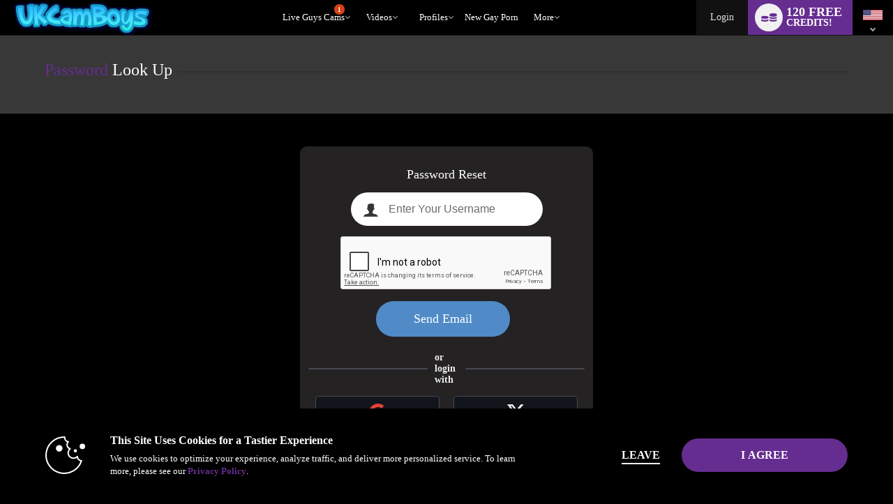

--- FILE ---
content_type: text/html; charset=utf-8
request_url: https://www.google.com/recaptcha/api2/anchor?ar=1&k=6LdipE0UAAAAADRXXLIFByYvgZKqiy1epXWmzaAw&co=aHR0cHM6Ly93d3cudWtjYW1ib3lzLmNvbTo0NDM.&hl=en&v=PoyoqOPhxBO7pBk68S4YbpHZ&size=normal&anchor-ms=20000&execute-ms=30000&cb=rerf8enxqt9o
body_size: 49335
content:
<!DOCTYPE HTML><html dir="ltr" lang="en"><head><meta http-equiv="Content-Type" content="text/html; charset=UTF-8">
<meta http-equiv="X-UA-Compatible" content="IE=edge">
<title>reCAPTCHA</title>
<style type="text/css">
/* cyrillic-ext */
@font-face {
  font-family: 'Roboto';
  font-style: normal;
  font-weight: 400;
  font-stretch: 100%;
  src: url(//fonts.gstatic.com/s/roboto/v48/KFO7CnqEu92Fr1ME7kSn66aGLdTylUAMa3GUBHMdazTgWw.woff2) format('woff2');
  unicode-range: U+0460-052F, U+1C80-1C8A, U+20B4, U+2DE0-2DFF, U+A640-A69F, U+FE2E-FE2F;
}
/* cyrillic */
@font-face {
  font-family: 'Roboto';
  font-style: normal;
  font-weight: 400;
  font-stretch: 100%;
  src: url(//fonts.gstatic.com/s/roboto/v48/KFO7CnqEu92Fr1ME7kSn66aGLdTylUAMa3iUBHMdazTgWw.woff2) format('woff2');
  unicode-range: U+0301, U+0400-045F, U+0490-0491, U+04B0-04B1, U+2116;
}
/* greek-ext */
@font-face {
  font-family: 'Roboto';
  font-style: normal;
  font-weight: 400;
  font-stretch: 100%;
  src: url(//fonts.gstatic.com/s/roboto/v48/KFO7CnqEu92Fr1ME7kSn66aGLdTylUAMa3CUBHMdazTgWw.woff2) format('woff2');
  unicode-range: U+1F00-1FFF;
}
/* greek */
@font-face {
  font-family: 'Roboto';
  font-style: normal;
  font-weight: 400;
  font-stretch: 100%;
  src: url(//fonts.gstatic.com/s/roboto/v48/KFO7CnqEu92Fr1ME7kSn66aGLdTylUAMa3-UBHMdazTgWw.woff2) format('woff2');
  unicode-range: U+0370-0377, U+037A-037F, U+0384-038A, U+038C, U+038E-03A1, U+03A3-03FF;
}
/* math */
@font-face {
  font-family: 'Roboto';
  font-style: normal;
  font-weight: 400;
  font-stretch: 100%;
  src: url(//fonts.gstatic.com/s/roboto/v48/KFO7CnqEu92Fr1ME7kSn66aGLdTylUAMawCUBHMdazTgWw.woff2) format('woff2');
  unicode-range: U+0302-0303, U+0305, U+0307-0308, U+0310, U+0312, U+0315, U+031A, U+0326-0327, U+032C, U+032F-0330, U+0332-0333, U+0338, U+033A, U+0346, U+034D, U+0391-03A1, U+03A3-03A9, U+03B1-03C9, U+03D1, U+03D5-03D6, U+03F0-03F1, U+03F4-03F5, U+2016-2017, U+2034-2038, U+203C, U+2040, U+2043, U+2047, U+2050, U+2057, U+205F, U+2070-2071, U+2074-208E, U+2090-209C, U+20D0-20DC, U+20E1, U+20E5-20EF, U+2100-2112, U+2114-2115, U+2117-2121, U+2123-214F, U+2190, U+2192, U+2194-21AE, U+21B0-21E5, U+21F1-21F2, U+21F4-2211, U+2213-2214, U+2216-22FF, U+2308-230B, U+2310, U+2319, U+231C-2321, U+2336-237A, U+237C, U+2395, U+239B-23B7, U+23D0, U+23DC-23E1, U+2474-2475, U+25AF, U+25B3, U+25B7, U+25BD, U+25C1, U+25CA, U+25CC, U+25FB, U+266D-266F, U+27C0-27FF, U+2900-2AFF, U+2B0E-2B11, U+2B30-2B4C, U+2BFE, U+3030, U+FF5B, U+FF5D, U+1D400-1D7FF, U+1EE00-1EEFF;
}
/* symbols */
@font-face {
  font-family: 'Roboto';
  font-style: normal;
  font-weight: 400;
  font-stretch: 100%;
  src: url(//fonts.gstatic.com/s/roboto/v48/KFO7CnqEu92Fr1ME7kSn66aGLdTylUAMaxKUBHMdazTgWw.woff2) format('woff2');
  unicode-range: U+0001-000C, U+000E-001F, U+007F-009F, U+20DD-20E0, U+20E2-20E4, U+2150-218F, U+2190, U+2192, U+2194-2199, U+21AF, U+21E6-21F0, U+21F3, U+2218-2219, U+2299, U+22C4-22C6, U+2300-243F, U+2440-244A, U+2460-24FF, U+25A0-27BF, U+2800-28FF, U+2921-2922, U+2981, U+29BF, U+29EB, U+2B00-2BFF, U+4DC0-4DFF, U+FFF9-FFFB, U+10140-1018E, U+10190-1019C, U+101A0, U+101D0-101FD, U+102E0-102FB, U+10E60-10E7E, U+1D2C0-1D2D3, U+1D2E0-1D37F, U+1F000-1F0FF, U+1F100-1F1AD, U+1F1E6-1F1FF, U+1F30D-1F30F, U+1F315, U+1F31C, U+1F31E, U+1F320-1F32C, U+1F336, U+1F378, U+1F37D, U+1F382, U+1F393-1F39F, U+1F3A7-1F3A8, U+1F3AC-1F3AF, U+1F3C2, U+1F3C4-1F3C6, U+1F3CA-1F3CE, U+1F3D4-1F3E0, U+1F3ED, U+1F3F1-1F3F3, U+1F3F5-1F3F7, U+1F408, U+1F415, U+1F41F, U+1F426, U+1F43F, U+1F441-1F442, U+1F444, U+1F446-1F449, U+1F44C-1F44E, U+1F453, U+1F46A, U+1F47D, U+1F4A3, U+1F4B0, U+1F4B3, U+1F4B9, U+1F4BB, U+1F4BF, U+1F4C8-1F4CB, U+1F4D6, U+1F4DA, U+1F4DF, U+1F4E3-1F4E6, U+1F4EA-1F4ED, U+1F4F7, U+1F4F9-1F4FB, U+1F4FD-1F4FE, U+1F503, U+1F507-1F50B, U+1F50D, U+1F512-1F513, U+1F53E-1F54A, U+1F54F-1F5FA, U+1F610, U+1F650-1F67F, U+1F687, U+1F68D, U+1F691, U+1F694, U+1F698, U+1F6AD, U+1F6B2, U+1F6B9-1F6BA, U+1F6BC, U+1F6C6-1F6CF, U+1F6D3-1F6D7, U+1F6E0-1F6EA, U+1F6F0-1F6F3, U+1F6F7-1F6FC, U+1F700-1F7FF, U+1F800-1F80B, U+1F810-1F847, U+1F850-1F859, U+1F860-1F887, U+1F890-1F8AD, U+1F8B0-1F8BB, U+1F8C0-1F8C1, U+1F900-1F90B, U+1F93B, U+1F946, U+1F984, U+1F996, U+1F9E9, U+1FA00-1FA6F, U+1FA70-1FA7C, U+1FA80-1FA89, U+1FA8F-1FAC6, U+1FACE-1FADC, U+1FADF-1FAE9, U+1FAF0-1FAF8, U+1FB00-1FBFF;
}
/* vietnamese */
@font-face {
  font-family: 'Roboto';
  font-style: normal;
  font-weight: 400;
  font-stretch: 100%;
  src: url(//fonts.gstatic.com/s/roboto/v48/KFO7CnqEu92Fr1ME7kSn66aGLdTylUAMa3OUBHMdazTgWw.woff2) format('woff2');
  unicode-range: U+0102-0103, U+0110-0111, U+0128-0129, U+0168-0169, U+01A0-01A1, U+01AF-01B0, U+0300-0301, U+0303-0304, U+0308-0309, U+0323, U+0329, U+1EA0-1EF9, U+20AB;
}
/* latin-ext */
@font-face {
  font-family: 'Roboto';
  font-style: normal;
  font-weight: 400;
  font-stretch: 100%;
  src: url(//fonts.gstatic.com/s/roboto/v48/KFO7CnqEu92Fr1ME7kSn66aGLdTylUAMa3KUBHMdazTgWw.woff2) format('woff2');
  unicode-range: U+0100-02BA, U+02BD-02C5, U+02C7-02CC, U+02CE-02D7, U+02DD-02FF, U+0304, U+0308, U+0329, U+1D00-1DBF, U+1E00-1E9F, U+1EF2-1EFF, U+2020, U+20A0-20AB, U+20AD-20C0, U+2113, U+2C60-2C7F, U+A720-A7FF;
}
/* latin */
@font-face {
  font-family: 'Roboto';
  font-style: normal;
  font-weight: 400;
  font-stretch: 100%;
  src: url(//fonts.gstatic.com/s/roboto/v48/KFO7CnqEu92Fr1ME7kSn66aGLdTylUAMa3yUBHMdazQ.woff2) format('woff2');
  unicode-range: U+0000-00FF, U+0131, U+0152-0153, U+02BB-02BC, U+02C6, U+02DA, U+02DC, U+0304, U+0308, U+0329, U+2000-206F, U+20AC, U+2122, U+2191, U+2193, U+2212, U+2215, U+FEFF, U+FFFD;
}
/* cyrillic-ext */
@font-face {
  font-family: 'Roboto';
  font-style: normal;
  font-weight: 500;
  font-stretch: 100%;
  src: url(//fonts.gstatic.com/s/roboto/v48/KFO7CnqEu92Fr1ME7kSn66aGLdTylUAMa3GUBHMdazTgWw.woff2) format('woff2');
  unicode-range: U+0460-052F, U+1C80-1C8A, U+20B4, U+2DE0-2DFF, U+A640-A69F, U+FE2E-FE2F;
}
/* cyrillic */
@font-face {
  font-family: 'Roboto';
  font-style: normal;
  font-weight: 500;
  font-stretch: 100%;
  src: url(//fonts.gstatic.com/s/roboto/v48/KFO7CnqEu92Fr1ME7kSn66aGLdTylUAMa3iUBHMdazTgWw.woff2) format('woff2');
  unicode-range: U+0301, U+0400-045F, U+0490-0491, U+04B0-04B1, U+2116;
}
/* greek-ext */
@font-face {
  font-family: 'Roboto';
  font-style: normal;
  font-weight: 500;
  font-stretch: 100%;
  src: url(//fonts.gstatic.com/s/roboto/v48/KFO7CnqEu92Fr1ME7kSn66aGLdTylUAMa3CUBHMdazTgWw.woff2) format('woff2');
  unicode-range: U+1F00-1FFF;
}
/* greek */
@font-face {
  font-family: 'Roboto';
  font-style: normal;
  font-weight: 500;
  font-stretch: 100%;
  src: url(//fonts.gstatic.com/s/roboto/v48/KFO7CnqEu92Fr1ME7kSn66aGLdTylUAMa3-UBHMdazTgWw.woff2) format('woff2');
  unicode-range: U+0370-0377, U+037A-037F, U+0384-038A, U+038C, U+038E-03A1, U+03A3-03FF;
}
/* math */
@font-face {
  font-family: 'Roboto';
  font-style: normal;
  font-weight: 500;
  font-stretch: 100%;
  src: url(//fonts.gstatic.com/s/roboto/v48/KFO7CnqEu92Fr1ME7kSn66aGLdTylUAMawCUBHMdazTgWw.woff2) format('woff2');
  unicode-range: U+0302-0303, U+0305, U+0307-0308, U+0310, U+0312, U+0315, U+031A, U+0326-0327, U+032C, U+032F-0330, U+0332-0333, U+0338, U+033A, U+0346, U+034D, U+0391-03A1, U+03A3-03A9, U+03B1-03C9, U+03D1, U+03D5-03D6, U+03F0-03F1, U+03F4-03F5, U+2016-2017, U+2034-2038, U+203C, U+2040, U+2043, U+2047, U+2050, U+2057, U+205F, U+2070-2071, U+2074-208E, U+2090-209C, U+20D0-20DC, U+20E1, U+20E5-20EF, U+2100-2112, U+2114-2115, U+2117-2121, U+2123-214F, U+2190, U+2192, U+2194-21AE, U+21B0-21E5, U+21F1-21F2, U+21F4-2211, U+2213-2214, U+2216-22FF, U+2308-230B, U+2310, U+2319, U+231C-2321, U+2336-237A, U+237C, U+2395, U+239B-23B7, U+23D0, U+23DC-23E1, U+2474-2475, U+25AF, U+25B3, U+25B7, U+25BD, U+25C1, U+25CA, U+25CC, U+25FB, U+266D-266F, U+27C0-27FF, U+2900-2AFF, U+2B0E-2B11, U+2B30-2B4C, U+2BFE, U+3030, U+FF5B, U+FF5D, U+1D400-1D7FF, U+1EE00-1EEFF;
}
/* symbols */
@font-face {
  font-family: 'Roboto';
  font-style: normal;
  font-weight: 500;
  font-stretch: 100%;
  src: url(//fonts.gstatic.com/s/roboto/v48/KFO7CnqEu92Fr1ME7kSn66aGLdTylUAMaxKUBHMdazTgWw.woff2) format('woff2');
  unicode-range: U+0001-000C, U+000E-001F, U+007F-009F, U+20DD-20E0, U+20E2-20E4, U+2150-218F, U+2190, U+2192, U+2194-2199, U+21AF, U+21E6-21F0, U+21F3, U+2218-2219, U+2299, U+22C4-22C6, U+2300-243F, U+2440-244A, U+2460-24FF, U+25A0-27BF, U+2800-28FF, U+2921-2922, U+2981, U+29BF, U+29EB, U+2B00-2BFF, U+4DC0-4DFF, U+FFF9-FFFB, U+10140-1018E, U+10190-1019C, U+101A0, U+101D0-101FD, U+102E0-102FB, U+10E60-10E7E, U+1D2C0-1D2D3, U+1D2E0-1D37F, U+1F000-1F0FF, U+1F100-1F1AD, U+1F1E6-1F1FF, U+1F30D-1F30F, U+1F315, U+1F31C, U+1F31E, U+1F320-1F32C, U+1F336, U+1F378, U+1F37D, U+1F382, U+1F393-1F39F, U+1F3A7-1F3A8, U+1F3AC-1F3AF, U+1F3C2, U+1F3C4-1F3C6, U+1F3CA-1F3CE, U+1F3D4-1F3E0, U+1F3ED, U+1F3F1-1F3F3, U+1F3F5-1F3F7, U+1F408, U+1F415, U+1F41F, U+1F426, U+1F43F, U+1F441-1F442, U+1F444, U+1F446-1F449, U+1F44C-1F44E, U+1F453, U+1F46A, U+1F47D, U+1F4A3, U+1F4B0, U+1F4B3, U+1F4B9, U+1F4BB, U+1F4BF, U+1F4C8-1F4CB, U+1F4D6, U+1F4DA, U+1F4DF, U+1F4E3-1F4E6, U+1F4EA-1F4ED, U+1F4F7, U+1F4F9-1F4FB, U+1F4FD-1F4FE, U+1F503, U+1F507-1F50B, U+1F50D, U+1F512-1F513, U+1F53E-1F54A, U+1F54F-1F5FA, U+1F610, U+1F650-1F67F, U+1F687, U+1F68D, U+1F691, U+1F694, U+1F698, U+1F6AD, U+1F6B2, U+1F6B9-1F6BA, U+1F6BC, U+1F6C6-1F6CF, U+1F6D3-1F6D7, U+1F6E0-1F6EA, U+1F6F0-1F6F3, U+1F6F7-1F6FC, U+1F700-1F7FF, U+1F800-1F80B, U+1F810-1F847, U+1F850-1F859, U+1F860-1F887, U+1F890-1F8AD, U+1F8B0-1F8BB, U+1F8C0-1F8C1, U+1F900-1F90B, U+1F93B, U+1F946, U+1F984, U+1F996, U+1F9E9, U+1FA00-1FA6F, U+1FA70-1FA7C, U+1FA80-1FA89, U+1FA8F-1FAC6, U+1FACE-1FADC, U+1FADF-1FAE9, U+1FAF0-1FAF8, U+1FB00-1FBFF;
}
/* vietnamese */
@font-face {
  font-family: 'Roboto';
  font-style: normal;
  font-weight: 500;
  font-stretch: 100%;
  src: url(//fonts.gstatic.com/s/roboto/v48/KFO7CnqEu92Fr1ME7kSn66aGLdTylUAMa3OUBHMdazTgWw.woff2) format('woff2');
  unicode-range: U+0102-0103, U+0110-0111, U+0128-0129, U+0168-0169, U+01A0-01A1, U+01AF-01B0, U+0300-0301, U+0303-0304, U+0308-0309, U+0323, U+0329, U+1EA0-1EF9, U+20AB;
}
/* latin-ext */
@font-face {
  font-family: 'Roboto';
  font-style: normal;
  font-weight: 500;
  font-stretch: 100%;
  src: url(//fonts.gstatic.com/s/roboto/v48/KFO7CnqEu92Fr1ME7kSn66aGLdTylUAMa3KUBHMdazTgWw.woff2) format('woff2');
  unicode-range: U+0100-02BA, U+02BD-02C5, U+02C7-02CC, U+02CE-02D7, U+02DD-02FF, U+0304, U+0308, U+0329, U+1D00-1DBF, U+1E00-1E9F, U+1EF2-1EFF, U+2020, U+20A0-20AB, U+20AD-20C0, U+2113, U+2C60-2C7F, U+A720-A7FF;
}
/* latin */
@font-face {
  font-family: 'Roboto';
  font-style: normal;
  font-weight: 500;
  font-stretch: 100%;
  src: url(//fonts.gstatic.com/s/roboto/v48/KFO7CnqEu92Fr1ME7kSn66aGLdTylUAMa3yUBHMdazQ.woff2) format('woff2');
  unicode-range: U+0000-00FF, U+0131, U+0152-0153, U+02BB-02BC, U+02C6, U+02DA, U+02DC, U+0304, U+0308, U+0329, U+2000-206F, U+20AC, U+2122, U+2191, U+2193, U+2212, U+2215, U+FEFF, U+FFFD;
}
/* cyrillic-ext */
@font-face {
  font-family: 'Roboto';
  font-style: normal;
  font-weight: 900;
  font-stretch: 100%;
  src: url(//fonts.gstatic.com/s/roboto/v48/KFO7CnqEu92Fr1ME7kSn66aGLdTylUAMa3GUBHMdazTgWw.woff2) format('woff2');
  unicode-range: U+0460-052F, U+1C80-1C8A, U+20B4, U+2DE0-2DFF, U+A640-A69F, U+FE2E-FE2F;
}
/* cyrillic */
@font-face {
  font-family: 'Roboto';
  font-style: normal;
  font-weight: 900;
  font-stretch: 100%;
  src: url(//fonts.gstatic.com/s/roboto/v48/KFO7CnqEu92Fr1ME7kSn66aGLdTylUAMa3iUBHMdazTgWw.woff2) format('woff2');
  unicode-range: U+0301, U+0400-045F, U+0490-0491, U+04B0-04B1, U+2116;
}
/* greek-ext */
@font-face {
  font-family: 'Roboto';
  font-style: normal;
  font-weight: 900;
  font-stretch: 100%;
  src: url(//fonts.gstatic.com/s/roboto/v48/KFO7CnqEu92Fr1ME7kSn66aGLdTylUAMa3CUBHMdazTgWw.woff2) format('woff2');
  unicode-range: U+1F00-1FFF;
}
/* greek */
@font-face {
  font-family: 'Roboto';
  font-style: normal;
  font-weight: 900;
  font-stretch: 100%;
  src: url(//fonts.gstatic.com/s/roboto/v48/KFO7CnqEu92Fr1ME7kSn66aGLdTylUAMa3-UBHMdazTgWw.woff2) format('woff2');
  unicode-range: U+0370-0377, U+037A-037F, U+0384-038A, U+038C, U+038E-03A1, U+03A3-03FF;
}
/* math */
@font-face {
  font-family: 'Roboto';
  font-style: normal;
  font-weight: 900;
  font-stretch: 100%;
  src: url(//fonts.gstatic.com/s/roboto/v48/KFO7CnqEu92Fr1ME7kSn66aGLdTylUAMawCUBHMdazTgWw.woff2) format('woff2');
  unicode-range: U+0302-0303, U+0305, U+0307-0308, U+0310, U+0312, U+0315, U+031A, U+0326-0327, U+032C, U+032F-0330, U+0332-0333, U+0338, U+033A, U+0346, U+034D, U+0391-03A1, U+03A3-03A9, U+03B1-03C9, U+03D1, U+03D5-03D6, U+03F0-03F1, U+03F4-03F5, U+2016-2017, U+2034-2038, U+203C, U+2040, U+2043, U+2047, U+2050, U+2057, U+205F, U+2070-2071, U+2074-208E, U+2090-209C, U+20D0-20DC, U+20E1, U+20E5-20EF, U+2100-2112, U+2114-2115, U+2117-2121, U+2123-214F, U+2190, U+2192, U+2194-21AE, U+21B0-21E5, U+21F1-21F2, U+21F4-2211, U+2213-2214, U+2216-22FF, U+2308-230B, U+2310, U+2319, U+231C-2321, U+2336-237A, U+237C, U+2395, U+239B-23B7, U+23D0, U+23DC-23E1, U+2474-2475, U+25AF, U+25B3, U+25B7, U+25BD, U+25C1, U+25CA, U+25CC, U+25FB, U+266D-266F, U+27C0-27FF, U+2900-2AFF, U+2B0E-2B11, U+2B30-2B4C, U+2BFE, U+3030, U+FF5B, U+FF5D, U+1D400-1D7FF, U+1EE00-1EEFF;
}
/* symbols */
@font-face {
  font-family: 'Roboto';
  font-style: normal;
  font-weight: 900;
  font-stretch: 100%;
  src: url(//fonts.gstatic.com/s/roboto/v48/KFO7CnqEu92Fr1ME7kSn66aGLdTylUAMaxKUBHMdazTgWw.woff2) format('woff2');
  unicode-range: U+0001-000C, U+000E-001F, U+007F-009F, U+20DD-20E0, U+20E2-20E4, U+2150-218F, U+2190, U+2192, U+2194-2199, U+21AF, U+21E6-21F0, U+21F3, U+2218-2219, U+2299, U+22C4-22C6, U+2300-243F, U+2440-244A, U+2460-24FF, U+25A0-27BF, U+2800-28FF, U+2921-2922, U+2981, U+29BF, U+29EB, U+2B00-2BFF, U+4DC0-4DFF, U+FFF9-FFFB, U+10140-1018E, U+10190-1019C, U+101A0, U+101D0-101FD, U+102E0-102FB, U+10E60-10E7E, U+1D2C0-1D2D3, U+1D2E0-1D37F, U+1F000-1F0FF, U+1F100-1F1AD, U+1F1E6-1F1FF, U+1F30D-1F30F, U+1F315, U+1F31C, U+1F31E, U+1F320-1F32C, U+1F336, U+1F378, U+1F37D, U+1F382, U+1F393-1F39F, U+1F3A7-1F3A8, U+1F3AC-1F3AF, U+1F3C2, U+1F3C4-1F3C6, U+1F3CA-1F3CE, U+1F3D4-1F3E0, U+1F3ED, U+1F3F1-1F3F3, U+1F3F5-1F3F7, U+1F408, U+1F415, U+1F41F, U+1F426, U+1F43F, U+1F441-1F442, U+1F444, U+1F446-1F449, U+1F44C-1F44E, U+1F453, U+1F46A, U+1F47D, U+1F4A3, U+1F4B0, U+1F4B3, U+1F4B9, U+1F4BB, U+1F4BF, U+1F4C8-1F4CB, U+1F4D6, U+1F4DA, U+1F4DF, U+1F4E3-1F4E6, U+1F4EA-1F4ED, U+1F4F7, U+1F4F9-1F4FB, U+1F4FD-1F4FE, U+1F503, U+1F507-1F50B, U+1F50D, U+1F512-1F513, U+1F53E-1F54A, U+1F54F-1F5FA, U+1F610, U+1F650-1F67F, U+1F687, U+1F68D, U+1F691, U+1F694, U+1F698, U+1F6AD, U+1F6B2, U+1F6B9-1F6BA, U+1F6BC, U+1F6C6-1F6CF, U+1F6D3-1F6D7, U+1F6E0-1F6EA, U+1F6F0-1F6F3, U+1F6F7-1F6FC, U+1F700-1F7FF, U+1F800-1F80B, U+1F810-1F847, U+1F850-1F859, U+1F860-1F887, U+1F890-1F8AD, U+1F8B0-1F8BB, U+1F8C0-1F8C1, U+1F900-1F90B, U+1F93B, U+1F946, U+1F984, U+1F996, U+1F9E9, U+1FA00-1FA6F, U+1FA70-1FA7C, U+1FA80-1FA89, U+1FA8F-1FAC6, U+1FACE-1FADC, U+1FADF-1FAE9, U+1FAF0-1FAF8, U+1FB00-1FBFF;
}
/* vietnamese */
@font-face {
  font-family: 'Roboto';
  font-style: normal;
  font-weight: 900;
  font-stretch: 100%;
  src: url(//fonts.gstatic.com/s/roboto/v48/KFO7CnqEu92Fr1ME7kSn66aGLdTylUAMa3OUBHMdazTgWw.woff2) format('woff2');
  unicode-range: U+0102-0103, U+0110-0111, U+0128-0129, U+0168-0169, U+01A0-01A1, U+01AF-01B0, U+0300-0301, U+0303-0304, U+0308-0309, U+0323, U+0329, U+1EA0-1EF9, U+20AB;
}
/* latin-ext */
@font-face {
  font-family: 'Roboto';
  font-style: normal;
  font-weight: 900;
  font-stretch: 100%;
  src: url(//fonts.gstatic.com/s/roboto/v48/KFO7CnqEu92Fr1ME7kSn66aGLdTylUAMa3KUBHMdazTgWw.woff2) format('woff2');
  unicode-range: U+0100-02BA, U+02BD-02C5, U+02C7-02CC, U+02CE-02D7, U+02DD-02FF, U+0304, U+0308, U+0329, U+1D00-1DBF, U+1E00-1E9F, U+1EF2-1EFF, U+2020, U+20A0-20AB, U+20AD-20C0, U+2113, U+2C60-2C7F, U+A720-A7FF;
}
/* latin */
@font-face {
  font-family: 'Roboto';
  font-style: normal;
  font-weight: 900;
  font-stretch: 100%;
  src: url(//fonts.gstatic.com/s/roboto/v48/KFO7CnqEu92Fr1ME7kSn66aGLdTylUAMa3yUBHMdazQ.woff2) format('woff2');
  unicode-range: U+0000-00FF, U+0131, U+0152-0153, U+02BB-02BC, U+02C6, U+02DA, U+02DC, U+0304, U+0308, U+0329, U+2000-206F, U+20AC, U+2122, U+2191, U+2193, U+2212, U+2215, U+FEFF, U+FFFD;
}

</style>
<link rel="stylesheet" type="text/css" href="https://www.gstatic.com/recaptcha/releases/PoyoqOPhxBO7pBk68S4YbpHZ/styles__ltr.css">
<script nonce="itCpBb5MOHRGVAuZM6gofg" type="text/javascript">window['__recaptcha_api'] = 'https://www.google.com/recaptcha/api2/';</script>
<script type="text/javascript" src="https://www.gstatic.com/recaptcha/releases/PoyoqOPhxBO7pBk68S4YbpHZ/recaptcha__en.js" nonce="itCpBb5MOHRGVAuZM6gofg">
      
    </script></head>
<body><div id="rc-anchor-alert" class="rc-anchor-alert"></div>
<input type="hidden" id="recaptcha-token" value="[base64]">
<script type="text/javascript" nonce="itCpBb5MOHRGVAuZM6gofg">
      recaptcha.anchor.Main.init("[\x22ainput\x22,[\x22bgdata\x22,\x22\x22,\[base64]/[base64]/[base64]/[base64]/[base64]/[base64]/[base64]/[base64]/[base64]/[base64]\\u003d\x22,\[base64]\x22,\x22wow3w4cJMUzDjMOgw7dvFHbCnMK/dSPDrFIIwrDCjzzCt0DDmBU4wq7DhT/DvBVfHnhkw6TCqD/[base64]/CiMOqwrjCicO4wpcQV8KyYh/CuUHDsMOHwohFG8K/LXHCkDfDisOsw6zDisKNfSnCl8KBMTPCvn4CSsOQwqPDmsK1w4oAAHNLZGnCqMKcw6gJXMOjF2rDuMK7YHvChcOpw7FaWMKZE8KWV8KeLsKrwrpfwoDCizobwqtnw4/DgRhmwojCrmokwrTDsndlMsOPwrhFw7/[base64]/DnFPDv8OzwqEndMK9YcKjw59qJ8KSP8Otw5rCmWfCgcONw6o1bMOVWyk+KMOBw7nCt8Opw5TCg1N1w6R7wp3Ci2YeODl/w5fCkirDmE8dTjoaOjFtw6bDnSttEQJsXMK4w6gpw6LClcOaZ8OawqFINsKZDsKASGNuw6HDqg3DqsKvwr3CkmnDrmHDui4baxUzawUIScK+wrJCwo9WFSgRw7TCnRVfw73CvFh3woAiCFbChUcLw5nCh8KVw6FcH3XClHvDo8K/[base64]/CkcOhw5tSP8OKwrvDl34ILsK8LgPCjGHCiHotwqHCpsKLGy9tw5nDoiLCuMO9E8K1w7Azw6YtwocpecOHMcKawonDrMKMHAV2w5XDksKTw4E/VsOPw6vCvSjCqsOhw4Azw6LDqMKKwp3CvcKEw4HDjcKxw4ZIw6TDh8OXWFAUd8KUwpLDpsOJw5EtFjUDwpVhHhzCuTHDqsO2w73ChcKWfsK4YgPDqkV0wpwAw7kGwr3ChxHDgMOETB3DjXnDpsKRwp/Dgh/DrkLCicOswopsDSTCrEUJwrBqw59fw7lZMsOYESl8w4fCrsK2wrjCiyzChC3ChWTDkDnCnxdBccOwL2EdD8KywqjDlRUXw63CvwbDisKsN8KdBUHDj8KQw4zDvT3Dk0Muwo/DiCUpEE9nw7oLCsOzB8OkwrXCpmPDnk/CvcOXC8KlMw8IVw8Gw73Cv8Kiw6LCvkVxRBPDt0YoF8OMWR5oXB7DiF/ClBY3wrcYwqQrY8O3wp5Sw4oOwpk5a8KDcVQ2BVDCgw/[base64]/Dq8KxEk17wr99w4dBw6Ifw6XDtcOHdMOiwo18YwzCkUU+w6MbWxwCwp4Nw7XDhsO2wpDDt8Kyw5oPwqZ5GnfDtsKswqLDklrCtsOWQMKuw4nCt8KHWcKzFMOCbwbDlMKZcF7DmMKFE8OdRUXCp8OWeMOqw655Z8KSw5HCp3tdwqcaSxEkwrLDhU/DscO7wp/DqMKBNQFZw4fDusOuwr/CmVbCvgRxwrNea8OvQMODwqHCqcKowoLCqmDCvMONUcKwC8KZwojDpkl8f0gkU8KgYMKmKMKLwp/CrsO4w6Mgw7pAw4PCmS0Bwr3Cs2nDoFPCpWjCo0orw5nDgMKkAsK2wqxHUjQ0wrbCmcO8AHPCk0JawqUkw4VHMMKBRkQGXcKUH0XDsDZQwpwqwofDicOZfcK/OMOSwphbw57ChsKATMO2ecK/S8KKFEoIwo3CicK6Bz3CuE/DpMKPcU4jXRAiLyrCrsOYacOkw7daNMK5w6h7NVfClBjCgEbCqn/CtcOBchnDkMOVN8K5w40cS8KWGBvCl8KwFipkf8K6AHNMw4ZjBcKGd3XCicOEw7HCg0BwB8KwAB45w7BIw4LCtMOBV8KDVsO6wrt/wrzDl8Kzw53Dl0caOcOOwqxnwpXDil93w4vDryDDqcKnwoAQwrrDlyvDtD9Hw7ZCTsOpw57Ck0vDjsKGw6XDrcOVw59PEMKEwqtvEcO/esKqUcOOwo3Diy14w4EJf2kHIkoZFh/[base64]/Cu1fDrxIpwowDL3fClxTDhlR7FMOjw5PCn0LCnsOicHFcw4tEfEduw7bDicO8w4IHwoRDw5cfwqPDmzk4WnPCtG8PbMKdGcKawqPDgiPCn3DCiyY6TMKKwqhsBB/CtcOawpDCpQzCksOcw6fCh14jRAbChS/Cg8KFw6V8w4TCoWpNwr3DlUw7w6jClE4sEcKHXcKDAsOBwotJw5XDlMOMFFrDhBTDnx7CokDDlWzDgXnCnSfDo8K0JsKgE8K2NcKwUnnClV9Nw63Cr2ZwZWYPMF/Di3PDt0LCpMKVYB1Jw6FVw6luw53DmsKGJ0Euw6PDu8K3wprDjsKZwp3CisO3R3LCthM7FsKfwrjDvGcswqN9XUHCtTtJw7bCkMKuTwbCuMOnRcO/w57DqTs9H8Olw6bCixRHC8OUw65Aw6xhw6zDuyTDgiIPPcOVw6U6w4gQwrVvRsORDhTDiMKXwocaH8KmesKUFEXDqcKpHh4kw4Ikw5XCu8KWRy3Cj8OpRMOgY8KDWcO9bsKZFMKdwpbCmyl0wptwU8KvL8Kzw4sCw51qUMOWaMKLIsO5D8KQw4EqfnDCsgTCrMO6wq/CssKyP8K8w7rDqMKFw50kN8KgJ8Ovw7UFwqVww5Nrw7Z+wpTDn8O0w5/DiGZ3R8K2BsKrw6hkwrfCjMKyw7gwQwN/w6DDrUhpXwfCg3hZC8KHw6E0worCiQ5XwoDDoirCicO/[base64]/DjS/Cr8Okwr15w4omO8Ogwps3TcKbw4jDrcKGwo3Cr3fDosKSwoIUwptLwocwW8OCw41HwpPCvzRDKEDDlcO1w54pQzoYw5vDpBTCp8Kgw591w5/DqijDqgZfUFfDv3zDuCYLFEXDjyzCncOCwrXChsKLwr4CHcOhccOZw6DDqz/[base64]/DmEfCicKRPl8Vw6TCiXw1wrDCssK4w6XCgcKuJ1bDu3fDjyjDrDFCZcOZdhgDwpXCjMOdBsOVHTwBScKjwqUHw47DncOmacKMamTDrjjCjcK2bsOaLcKTwoEQw5TDhRETGcKxw7wQw5p3w5NlwoFZw6hNwpXDm8KHYWzDtU12Zg/CrnPDgQQ8UzcPwpIQw6nDtMOwwrYibMKeHWVTGsOANsKwdMKuw59pwohXWMOEC0NowoDCtsOHwoXDjzlkRH7CiUAkP8KHQjDCiW/[base64]/DiMOVAWDDtMOlFcOyw44kBH/ClElrfjXCn3dywqwtwrvDvXhRwpckF8OpDUMzH8KVw4kBwq9yDhBKDcOqw5EuTsKpV8KnQMObTAjCk8Olw4taw7zDi8Ofw6vDicOVYCLCncKVeMO9M8KnIlXDog/DisOzw4PCi8O9w69ywoDDmcKAw6/[base64]/WX1EwpR+W8KyPRXCh35Qwr4MSsKOMMKwwpQ0w77CpcOcYMOrM8OwOHkpw7nDh8OeZXFdAMK8woFqw7jDgwDCtyLDpMKcw5NNcjMrOmwzwq4Fw7kYw5FFw5p8HGRIHTrCnxkfwo5nwq9Pw7HCm8O/[base64]/CmMK7X8KQanAUwplrf8KawpZvXcKmE8OGwpg/w6/Ct3M9AcKoNsKKHkvCjsO4C8OMw7zCgg8TLFseBloKDRB2w4LDtCBZSsOaw4jDs8Oqw63Dr8OKS8O7woTCq8OGw47DshBKQcOmdSzDhcOfw5osw4LDp8OyEsKtSzTDtQfCumpNw6XDlMKFw6Z4aHcONsKeME7CrsKhwpXDsGE0csKXUH/DlCx9wrzCqcKkdkPDrjRew5zCmh7CpDVbCVfCjh8DQAJJEcKsw6rCmhXDvsKeREgtwohAwqrCmWUOBMKDEg7DnAsDw4/CnnsCBcOqw5XCnC5hWxnCksKWdhkIRAfCknh2woJIw44efVtKw454JsOOVcKKJicEKgZdwpPDocKnV0TDjQorTyLDs0FOQcOzBcK4w75xG3g0w44Zwp7Cg2XDtMKYwq5/dTnDg8KZSUbCghkFw5B2DzhjBjxswp/DhcOfw5nCj8Knw7nDr3nCpV9sNcOdwp8vYcONNkzCo18uwprCusKIw5jDhcKVw7zCk3HDkSLCqsOAwpcZw7/CvcOXTzl6TMKmwp3Dk3LDuWHCtifCscKsDB1jA18qEk5Iw54Sw55zwo3Dn8Kxwq9Hw53DkGTCrVfDrCoUPMKsVjBPA8KoMMK2wpXDpMK6fUtQw5vDv8KXwrZdw7XCtsKvFD3Co8KcVBfCn35kwqhWT8OpXBVJw4YPw4oCwqDDomzCpxtJwr/Dp8Kcw6EVesOGw47ChcKAwrTDlwTCqztZDgzCtcOXO1oYwpsGwohMw4LCuhICMMOKQFwlOkXCpsKRw63Dl0lTw4xxaWV/[base64]/CmMOnw7jDssKowqEXw7LDrRNUe0EqXsOEw6Y0w4DCuSjDuAXDrsO5wpDDshLDucOswrNtw6nDnELDgTsYw55SAcKlbMKAdEjDpMKDwqoSJsKNdBkrTsKUwpRzw5PCmFrDrcO5w4IqN3UGw4kgaWtIw6wIUMOXClbDrMKoQkfCmMKtNcK/ZBvCvl7DscO6w7nCvsKXDCYow79mwps7AWd0A8OsKMK5wrzCncOVE2XDq8ODwrQgwr0cw6BgwrDCsMKsS8OQw7/[base64]/CoMO/w6fCj8KIw6wIw7fDoMOIw4F3wq5GY8K6M8K4OcKAdcO6w6vCuMKVw57Ds8Krf3MXcXZbw6fDi8OxE3HCi0tALMO6PsOgwqbCrMKKQcOWWsKow5TDjsOfwo/[base64]/CqsOjPsODw6UCwo3CmcKJw5TCiDbDg8KYTsKjw5DDiMKEfsOTwq7Ci0vDqsOPHHPCuXooVsOWwrTCg8KBBjx7w65AwoogNlU7BsOhw4DDvcKNwpDClVLCg8O1w6tVJBzDssK0aMKgwp3Crio/wpPCjMO8wq9yBMKtwqZmacKLGSXDusO9fD/CnEbCui/[base64]/[base64]/Dq1xkE8O4w5fCosOheMOKwoHDsWXCpcOowrshwqvCvnfDvsOJw5Yfwq0XwrnCmMKqEcKGwpdOwpfDqUDDqCFnw4/[base64]/[base64]/[base64]/CtnbDoTZaw43DpMOXBQM8IcOuwrvCv0/CnBV3w7bDi0ZhbcKBPwrCmi3CtMOBH8OmAWrDiMOfZMOANMKZw6LCtysdIl/DtUkmw71mwpfDvsOXRsKxCcOOOcOqw7HCjsKCwpt4w607w67DpXLCtjUXfmp2w4cfw5HCrBJ5VlQxVhJvwqg1VFdvDsO/wqvCqD/CnCooF8OEw6Znw4Fbwp3DnsK2wpoSLjXDrMOxUgvDjmslw5tJw7XCpsO7X8K1w6oqwqLCs10QCcOxw7jDtlLDshvDpsOBw6RNwq9MMFBfwoPDiMKxw7jCjj57w4/DucK3wo9BQ2FQw63DqhvCvDNaw4DDlAfDqjdfw5bDowDCjHoLw57CjD/Du8OQMsO0RMKSwrnDsAXClMOdJ8Oyfm9UwrjDn2zCnsKIwpbDlMKbM8OjwpLDv2NbGcKbw6LDscKBTMOfw7XCo8OcLMK4wrZnw6RITy8Ff8OwHMOhwptKw5wYwp5HEmBTej/[base64]/Ch8OMeQEJGxc9T8K1Z3sSw7/[base64]/FlfDtmgRITNcE8KDYsKWwpXDtcOnw7UuU8ONwq/DrMO4wp8aEm53b8KOw41JecKiFhHCpW3Dt18NRMO3w4HDhWMvbXhbw7bDtW81wprCnloIbkUjLcOmWSx7w47CqmTCv8KAecKiw5vComZCwpZydnE0ZhHCucKmw7NcwrXDgcOuEnluYMKuRwDCoW7DksKtQ31MGkPCnMKkOTpTY38tw4sCwr3DtR7Dj8KcKMOTew/Dn8OKLg/DpcKtDxYZw43Cv0DDoMO1w5fDjsKGwp01wrDDq8OWeinDs33DvEcCwq4awp/CsjdjwonCpibClhNgw6TDmAIZE8KOw7LCgXvCgTdkwqQNw5jCmMK/w7RiSlpcIcKfAsKGNMOwwqdFw4XCssOrw4Q8LikCN8K/OwoFFngww5rDvybCqx9pQgIew6LCpjlFw5vCs3dmw47DmT7DucKhCsKSIQE+wozCgsOgwr7Do8OBw4DDpsO2wrzDvMKNwoLCjGbDrXdKw6RvwpbDpmvDicKeJ38KYRYtw7ohGlRhwpUVDsOTJH98CSrCj8K1wqTDusK8woNNw7FawqhqfgbDrV/Ct8ODeC1kwop/dMOqUMKmwocXb8KBwooCw51WRUM+w40Fw4weWsO+Kn7Crw/DkQZrwrjClMKHwrfCiMKPw7fDvj/CpVzDtcKLTcKTw6XCvMORG8KEw7PDigBFwq1KFMK1w5RTwqhLwofCgsKFHMKSwqx0wrgNfTvDjcOYw4XDoxQ9w43DgcKrTsKLwrgTw5bCh1fDt8Krw43CucOFIQTClR/DmMOkwrghwqjDu8KSwqtPw58GMX/DqBvDjFjCusOmH8Kuw6UwPDrDr8OhwoYKPxnDoMKzw6fDkg7ChcONwpzDrMOdd3hTcMKaBSzCssOAw5oxMsKzwpRhwqMDw5zCvMOdTEzCtsKZEXVMc8Orw5JbWEBlPVXCpk/DvUtXwqpwwrooPCw2V8OGwqZpSgjCjw/CtkgSw6gNbS7Cj8KwfwrDjcKTRHbCicK5wpNoBX9BSRl4GEDCssKxwr/CjkfCrsKJT8OAwr0awpYpTsOhwod6wpPCvcKNHMKvw6RwwrdKPcK4PsOyw5AcHsKGA8Ofw4tUwq8LSDVsdn8macKiwqbDuQnCm1cQDl3DucKtwojDqsOqwrbDgcKicT8rw6U/AMO4KkrDgcObw6dnw4PCn8OJOMOPwpHChlMzwpzCo8OEw4lnAhJLwobDg8KffhpBfnDDjsOuwpzDlxpROMKwwpfDicOnwqnCp8KmDx/DqUzDvsOFNMOQw7xiNWF/[base64]/ChWsxX8KIcTXDucO8OsOVw4p9BsK1w5/DqgMcw70nw6BhcMKsARLDgMOqBsKlwrPDncO/wqQmaWvCml/Dkjgrw5gjw6fClsK+T1nDvcOnHWDDssO+FcKNdyLCvAdIwpVlwrjCpnoAOMOYdDN/woYPSMKJwozDqm3CrELDigzCr8OgwrHDrcKwdcOaSUEuw4RMfxR+FsO8e3DDvsKLE8KPw4EfGyHDiAQlXXDDmsKJw5AMYcK/bRd8w4EpwpcMwol0w57CiWzCt8KMKRQYS8KOfsKyW8KBawx9wrjDhgQhw4E9WiDCkcOnwp0fdE1tw7cnwpzCgMKCJcKNHg0tfFvCs8K2TMK/RsODc3snQE3DjcKVfMOwwp7DsnLDi3FxZWvCtBJMelocw6TDvx/CmjTDg1rCqMOiwrjCksOEPMO+Z8OawrFrTVN/ecKUw7jCsMKpCsOfA01SBMO6w5l+w5rDh0xBwobDtcOAwpwMwpN/w7/CmjnDhWTDm0jCqMO7YcOXWghgwoLDmnTDmAcrSG/DkzjDr8OAwpDDrsO1bU9OwrvDt8KcQU3CrMO9w5dJw79Se8OjAcOBPsK0wqlBQMOww65YwoLDmXt0UStQI8K8wphMKsKJZyR/aEd+WMO3dMO+wpIdwq0mwoANJcOUHcKmAsOBD2nCnSt2w6hHw6TCvMKIaRdHbMKSwqU1KgbDp3DCuXnDpj5cKh/CsyUoTsK8KMKOGn7CsMKCwqLDgmrDhMOqw4JEempRwp5tw5/[base64]/[base64]/CnEfCvsO8PcOFw7DDnsOjRz0lMn9UazbDp2rCqwfDvAgHw510woxtwq1zWAgVC8KqeF5Uw7ZDDgDCpsKvT0bCgMOQcMKZQcO1wqvDqMKTw6U5wphNwog4W8Otb8O/w43CtcOKwrATWsK7wrZgwrfCncO0M8Kxw6ZUwrU/F2tsK2ZUwpvCi8KlSsKow5kJw57CnMKOHMOvw5fCqT7CvwvCoRB+wqkPJ8O1wo/CpcKPw6HDqjLCqiADR8O0X0RjwpTCsMKfQsOSwppOw79owr/[base64]/AGDDly9AansMwqzCscOXDnI3ejnCrcOlwqQpHjc7WQHDqcO3wqjDgMKSw7DCjSDDvcOJw4/[base64]/CoAzCpl8sFHHDhBTDi1XCtAnDowsOEhVLMGfDlAEbT1U4w6VqcsOoB2c5bl3CrFhjwqBeYMO/dcO8aUtxdcOiwrjCryRMT8KQTsO3QsOLw7sbw5tIw7vCrH5Zw4RtwozCoSnDucOtVXjCpx1Aw6nCksO8woF2w4pAwrRsGMKew4hNw6DDszzCiFo9PCxJwo/DkMKiesO6P8OIRMOdwqXCi3LDsS3CpcKpZygFRmrCpUd6GcOwHVp1FMObKsKva1McHwoCdMK7w7h5wp93w7jCnsKpPsOGwpEZw4XDuBRaw7pdDMKnwqE1Rlczw5k/eMOnw6NVEcKIwrXCrcOQw70FwqkpwohjG0QxLcOxwolkG8KcwrHDksKBw7pxLcK5Gz8Wwo0weMKowqrDjjI/w4zDjHoVw5hEwqHDt8OhwqbCi8Kiw6XCmlVSwoDCshoGL2TCuMO3w4YzHmEpL0/[base64]/CqmhSwq8kw65Dw50CFWBCHWBeDsOfCsKZwqlSw5/CsXxyMn8Pw6jCtsKuFsKFBVYYw7nCrsKtw7PDvMKuwo4Mw6HCjsO2eMOjwrvCoMO8e1I8w4jCijHCgWbChhLCogPChSjCmH4fAnoww5YawprCsFU5wpfCv8OJw4fDo8O2w6RAwqskBsK+wpd8KEMcw4V/OcOewrxjw4pDB3AXw4MIdRHCmcK/FChywoHDmCLDoMKywo7CoMKXwpLDi8KnOcKtRcKQwrsHeB0BABjClcKLaMO2R8KkPcKtw6zChR7CmnjDiGpRMUtcQsOrfy/[base64]/[base64]/PcKqwqJ4w7QsJsOrwqRLw5EqIhHDvzoywq1xQ2bCpRErZQ7DmxjDg20VwrdYwpTDlV8fQcKsRsOiREbCisK0wo/Cm3Miwr7Dq8OMX8OBDcKDUGM4wpPDocKuOcKxw4U1wocGw6TDlGPCp1Q4VF8tYMOPw7MIOsOMw7LCi8Knw4w7VApXwpbDkT7CosKialpiBG3CuhXDoRkrR3FswrnDm0ZZf8KxR8K3eATCjcOVw6/DgBnDsMOCE0jDhcO/wpplw60LRDpWTjLDssOsSMOPd3pVIMOWw41ywrrDpgbDgF8EwrDCtsKLLsOWDVbDoSxow6lhw6/DmsOQbhnChVlZIsOnwoLDjMOBTcOQw6HCi1fDjTZIScKKQnx7e8K/LsKxwrogwowrwpXDjcKPw4TCtk4ow5zCvFpOWsOGwptlKMKINB02BMO+woPDj8OMw5/[base64]/CocKJwobCk8Osw6EqIgcewpwXwrxqWxcLQcOxHGzCmFN9V8OCwrg7w4F5wqDCtyTCnsK8PF/[base64]/CjEhaw4MrR2PDtQh0XcOFwohSw6bDu8KaSyAnLMKaI8OtwpLDg8Kew4nCsMO3MALDmcOMRcKRw4vDsBPChcKSIkhOwo1Pw6/[base64]/DpMOfQzlYIcK6w7nCgxZdw7XCkMKrwpvDr1koZsO0RzEmdCUhw5cpS351W8KUw61jEVJcfGfDmMKLw7HCosK6w4tVZzAKwo7ClGDCuivDh8OJwowWE8K/NXZTw6VwPcKDwqACB8O/w58Owp/DuxbCvsOVE8KGUsKYG8KKcMKcXcKjw6wxAD/Ck3TDtiQ6wphlw5EYLUg8KsKuF8O0OsOgW8OjbsOIwonCn3zCusKgwoMVU8O9L8KjwpA7dMKwRMOpwoPCqRwTwr9ATiTDhsOUZsOZTsOVwp9fw6PCg8KiJQRqIsKYIcOnZsKSIiJRHMK/w6LCoz/DhMO4wrVXHcKZG10SSMO4wpzCkMOKScO6w6MzIsOhw6gMXGHDikbDlMOQwp5BWsKow7UTMwB5woYCFsKaNcOqw7c3QcKcLhItwp/Cu8KKwpR4w43Dn8KYLWHCmWDCnUcdfMKIw41pwoXCoU4yZmgzOUoGwoEMBFh6GcOTAUcSInfCtMKzDMK8w4PDmcKHw6HCiiApNcKXwr/DphJGH8Obw7lHU17DngV2SnYrw5HDuMOwwpHDuWDDvS9lDMK3WnQ8wqXDsH5DwoTCp0PCpnAzwojCjBxOGDbCoj1zwp3ClDnDjMKmwr5/dcKywq0ZFg/CuGHDgVlYcMKpw68xAMKqIB1LNDQnUQ3ChEJUCcOTE8Ouwp8gGG4GwpFjwpPCp1dZCcOCX8KcfHXDgyVKRMOzw77CtsOEKMO/[base64]/DlFhRM8ONwp5bwrjDqgExw4nCvMKKw5nDgMKxw6Ypw4bCm8KZw5ttBR9BDEtgUgbCtj1KHnQhXisOwrgFw4FGfMOow4EQIwjDssOCOsKfwqEVw48tw6XCusOzRyRQImTCjk8+wqLCiAAlw7vDt8OWCsKSFx3Du8OIfALDgnQIIh/CjMKnwqtsbsKxw5gRw79uw6xowobCssKfJ8OfwrwBw6s5RMO0O8K0w6fDocKiHWlMwojCj3QkU1Z0TMK8TDJ1w7/DjGLCgiNDTMKVRcKdZ2bCsk/[base64]/Dvx4Jw5PDiCzCscO5J2sHw7zCp8O/w74Jw4h1TlZJaAVbMcKMw69sw5w6w5PDvwVEw64Fw7VEw4IxwrPClcKjI8O9FVRoLsKpw5x/FcOAw4/Dv8KqwoZHFMKewqovcXIFYcOaaBrCjcOswrMywoUEw5zDpsK2B8KudX3DhcOMwqoEFsK8WQx3M8K/[base64]/wptUw4gawq/CjGrDncKzI03DjjXDmBvDtSnCnkh/wr01fVHCr3nCrXAkAMK3w4TDucKqDAXDrmp/w6HDlsO6wqVHM23Dr8KcSsKXfMKywotkAjLDs8KvYjDDvMKsI3tvU8O/w7HCmhHCs8Knw4DChSnCojEsw7DCicK+YsKaw4TCpMKAw63ChRrClFIgPsOFNTnCj3nCi2YGHsKCLTAYw5VzFDV2PsOVwpTDpsKDf8K0w43DtlocwpkbwqPCjDTDksOFwoR0w5TDjjrDtjXDmWpzfMOHAUrCjw/[base64]/DlsK+dsOZw4QwNwFQNSgYTcKSwrhtCMOTP8KHZmEZw7vDt8KIwrhbEWXCshnCssKVNntVGsKsMTXDn3vCv0VaShkVw5bCp8K7wrXCk3zDnsKvwr11AcK/wr3DiV/[base64]/CpMKzw5hrw7fCmlcgJA07wr0TaMKOOiLCtsK1w48vZcODHMO9w4Rdwq8Jwpkdw5jCnsK6eAHCiSbDosOuQMKUw4I7w4jCksKGwqjDoizDhkXDhBZtFcK0wppmwqUVw4kHIcOQV8O5wojDiMO/RCLDiV/[base64]/Cr8OJAh5hVFPDvlvClFMMBG5Yw7/CnMKRwo3DhMKfJMOROGciw75fwoF+wq/DjsObw79TScKgdlEDJsKhw7Mww68pYwRpwqwYVsOUw5YCwr/[base64]/KsO0w7hdw6nCisKawplQwoYZLSRzKsKOwq1vwqBgTnnDtMKfdiM0wqgPA0zDiMOPw7BLIsKawrvDkzYxw4xawrTCuBbDlDx7w4LDmEBvDBgyXnJdAsKWwq5cw585Y8OLwoQUwq1+LCvCrMKuw7R9w7xLUMOtw4/DuiJSwpTDuHvCnAJSOzA6w6ALX8O5AcK2w6sAw7EzCsK0w7zCt2XCuBjCgcOMw63DpsONcQLDiAzCqRtywq5Zw4VANykAwq7Dp8KjH3F2I8K5w6ttaCMowoVMGDfCs2hIWsOBwroCwrhaP8O5S8K2TD82w5LCuyxUFwcXd8OQw54TU8K/w5bCiF8EwobDiMORwo5Lw5pmw4zCusKEwr3DjcOcHkjCocOKwq5FwqRAwqddwrIEQ8KwccOKw65Nw5Q6HizCg0fCkMKjS8K6Twwew7I0bcKHei3Cjx40RMOJCcKqDMKPT8Kyw6jDr8ODw4/CoMKDOsKXUcOzw4rCtXgBwq3CmRXDl8KsUWXCmVZBGMOCW8OKwq/CgTQqSMOqMsOVwrZkZsOHTDADXALCiSovwrrDksKkw7ZMwp8dfnRsHRnCtkHDpcKnw4s7RDNTwp3DjSjDhXZreg09U8O/w41LDiJzBsODwrfDicOZVsO5w7B0GBsxMsO0w5MHM8KTw5bDosO3KMOuFi5SwrTDqnPDisO5CHfCscOLeH8qw4LDuXvDpgPDj3AMwoFPw4QZw4dJwpHCiCTCkBTDoQ9vw7sRw4Aow4LDm8KJwoDCmMOmOHXDj8O1YRwfw6lbwrpTwpZcw4kQaXhTw4zDpMO3w4/[base64]/[base64]/dmhLw4bCnTLDsyLDm8O1AMOfH0zDiy9adsKrw47DtMONwpXCqDVIJCDDgUDDj8O+w43DrB3Co3nCrMOfWTXCqmnCjkXDnw3Ck2XDmMKDwqEBZ8KxZ1DCo3x1JT3CiMOfw5cUw69wQcOywoNQwqTCkcOiw4oxwrzDgsKpw5TClkvCgB0wwqLDoBXCnzkFc1BlUGAlwpI/[base64]/Cm8OTw6zClSjDmMK/[base64]/DnFRXwr3CiMKwL8Ojc8KFIkXDqsO2ccOpwqDCkg7Cv2tkwrLCvMKww7nCgmHDqQDDgcOSM8KyBFBoMcKRw5fDscKjwoYrw6TDnsO+ZMOlw6xvwo42dSDDh8KFw6widwNbwplAGUDCrQTCggPDhxxEw6ZOYMOwwrnDlCxkwplyHy/DpwfCicKBGF4jwqQDUMKMw5k0XcK8w4EcHwzCsEvDuD12wpLDt8K6w4sHw4VVCyPDt8OBw7HDjBU6wqzCuCbDk8OMGWRAw79/L8OSw4lVBMO0RcKAdMKDwrnClMKJwrM2PsKuw6kHKh7CmQQrJTHDnTlSecKvHsOoNAVow49/wqnCqsOCY8OVwonDksOWesK/c8OvZsKHw6rDjUTDokULTAsxwo3DkMKaA8Kaw7jCnMKDKVYYa116NMOcRlnDvsO2NkrCk3IPeMK4wrLDgMO5w4ZPP8KIAcKdwq0yw7ohIQDCvMOww4zCrMKudywhw6sow7jCtcKgaMK4HcOEa8KIMMKSBUAiwoMrRXIxACDCt1smwo/DoT8WwoNxSGVsKMKQXsKRw6YsB8K5DRElwqwkVcOvwocNR8Oxw5phw4d3HxrDhcOww59WMMK7w5ZMQsOVGxrCuVfCqEPCkh7DhA/CrSQhVMOWdcOAw6s+IjAcMcK8w7LClTcwUcKRw6JzJcKRGcODwowLwp0hwowow6TDrFbCi8OZe8OIPMOwHS3DnsOwwr51LG/[base64]/[base64]/Dqg4DWMKSwp/DoBYkdcOEw4DDqsOIw7bDrGPCoHRZWMOVCMKqOsK7w4rDn8KYUyJGwqHDiMOPV2gLHcObOzfCiToSw4B2BlV0VMKwd1/[base64]/wrXCqnPChEZYWMOBw40CPjjCtsKfVMKYcsOCCgkyBVPDscOWdyQxTMKPSMKKw652L1vCrGtODH50wpZGw5Q8RMOkZMOIw6nDtxzChltvBHfDpxnDrcK4GsKRRBIbw68Gfj/CrHhgwpw4w7jDqsK4PlPCgFPDoMKFQ8OPX8O4w5RqX8KSK8O2KBPDpC9TdcOPwpHDjg0Xw5LDu8OTdsKvc8KzHmpGw6Fyw7hWwpMGIDY4dVPDoxfCmsOkAAMYw5LCvcOAwpLCgVR2w7ItwpXDiDnDjRoswoHCucOlJsOvIsK3w7xLCMOzwrEswrjCoMKCNQAFWcO/NsKaw6PDoGMkw793wrXCrUXCk0l3esK5w74zwqNwB0TDlMO9UQDDmHVLesKtOHnDg1bCsCbChAMUZ8KbOMKmwqjDiMOhw4/CvcK2QsKkwrLCt0PDlzrDgiNFwqw6w4VjwoluLMKEw5XDi8OEPMKzwr/CmBPCk8KbdMODw43CqcO/w5jDmcKSw4JZw40hw5cjGTPCgArCgSoMUsKIDsKjYMK6wrvDhQV9w5NQYBPCrBUBw5AHHQzDgMKbwqrDpMKBw5bDvxxEw6vCkcOrG8KKw7d9w651FcKTw5FtEMKpwpjDu3DCgsKRw43CtlIzIsK7wptPMxzChsKLEm7Dr8O/O2dIXyTDq1PCkm5qw5hYbMKDUcKcw7/CvcKuXHvCocOcw5DDo8K0woUtw6RfU8OIwozDnsKjwpvDnlbCqcOeLiQsEmvDhMOjw6EHPT8+wp/Dln1qf8KKw6UxasKKShTCmh/CrDvDrwsgVDbDrcOjw6NUecOCTxLCpcKnS0NpwpDDpMK1wp7DgmXCmndTw54La8KWEsO3Z2g9wpDCqw/DpsOaO2/[base64]/w5/DnFfDo8KYHX4PwqgSw4YHM8OZwqxdFlTCgxp1w7QBQsKmIXTCoRjCqTfCjHhyA8Kqa8KOcMOoP8O3Z8OGw5EjF2gyEXjCpsK0TGTDv8K2w7XDlT/Cp8O6w4BQSg3DrEXCp3N5wo44WMORR8OMwpNPfWszacOiwrheIsKcUzPDviHCoDkpEj0QS8K+woNEdsOow6RawrVuw6LDsXhfwrt8ZDDDnsOpQcOwAzHDvhIVXEnDtF7ChcOjU8OMLjsLU1TDu8O9wpXDii/CgWYUwqTCpALCrsK4w4DDjsO1KMOxw5fDrsKsbA03PsKuw4TDiE1qw5XDn0PDsMKPKV3DqkteV2Yuw4bCtE/CrcKywp3DlXhqwowpw51TwoIUSWzDviHDkMKKw7jDncKVYsKAampMJC7CgMKxIQjDu28Rw5jCi1JRwo0vPFRgAgZSwqTCl8KFIRIFwqbCjHp0woo+wpvDisO/[base64]/[base64]/[base64]/DnxRrw6kCw5k+K8O6wqRKcAvDj8KySmkfw5fDm8KUw5XDvcOOwqvDu1TDhTfDoFDDvTXCksK1XTDCmnQpHcKHw55xw5PCmETDlcKpI1bDpF3DicOEWsObFsKuwq/Cs3INw4s4wr0eKcOuwrpTwr7DtXfDqMOoGnDCm1ogb8KMT0rDvCdjOm1qGMK7wqnCpcK6w5tyAQTCr8KsTS5ow4IQCFHDpVvCo8KqbcK6b8O+RMKbw5fCmxXDkFXCo8Kgw5pFw5pcEsK5w7/CqwrDg3DDlX7DiWnDshPCsETDviMPUHvDvCUZSUlCPcKNaC3DvcO5woDDo8OYwrBpw5g+w5LDhUzDgk1Sa8KVGkQtUiPCucO8TzPDocOWwr/DjDJECXfCu8KbwptwSMKrwp8/[base64]/CrTnDqk4Ywq3DqxRGwqfDqCRaacOZMhMeFMK/[base64]/Cr8KNOMOjeMOrwoJhA8OUwokkw5rCssOuwqNPwqM9woPDhAcdAzHDr8O+YsKxw7/DkMONMsO8WsOEKErDgcKow6jDijVDwozCrcKZO8OKw5sSG8O2woDDvjgHGH0qw7M1FjrCg0xUw5jCicKvwqQywq3DrsOiwq/DqcKSQ2bCp3nCuCbCmsKGw4RSNcKcRMK8w7BCPjfCimXCp0MuwoZ3MhTCvcK+w6PDmxEVBg9fwohdwqZkwqFCOynDnnjDvFVHwrRlwqMLw55+w5rDiHLDn8KywpHDlsKHUCARw7/DmSrDtcKzwrHCnxrCuA8CRntSw5/DuAjDvSJ0NsOuU8OCw6ooFsOqw4rCqsO3GMKZHVh/agYSd8OZacKTwrQmEEvCt8Kpwqt3AX83w4QODBfDkV7Cinl/[base64]/dD3CvcOxwpBfDS9LwpIlXsKaUDHCmwUaw5/DmxHCkVY1ZkEtByDDhFcjwrfDvsO3fCJiBsK2wpxifMOpw7TDs0YUBE8jDcOoQsKNw4rDsMONw5FRw5DCnRPCu8KTwp1ywo5Vw7wzHl7CsQBxw6LCnnbDrcKwecKCw5URwo/CrcOAaMOGYsO6wp9TelbDozlyPsOrDsOZAcKvwr0PNU3CksOjSsK7w4rDucOGw4kcHwhpw6nCv8KbLsOBwqUyQXbDhAbCn8OxTcOqCkMJw7vCo8KOw5g/ScOxwoFFc8OBw5dNOsKIw4pYccK1ZDQ+wpkYw5zCg8KuwrzCncK4fcKEwonCj3tVw6PCr17DpMKSZ8KfFcOcwp05EcKlHsKSw7lzRMOUw6LCr8KBXkU4w5ZlAcOSwrx6w5Jlw63DoC3Cg1bChcKgwqLDgMKnwpPCn2bCusKsw7PDtcOHMsOlVUI0IWpHEl/DhnQbw77DpVLCi8ONZi02bsKBfg3Dpz/CuVfDqcOXGMKDaj7DjsKeeHjCosODPMO3QRrCskTDii3DqjVEK8Kjw69Uw5nCgMK7w6/DkkjDr2IwEB51HW58c8KvBBJdw6vDr8ORJ3kCIsOUKTxKwoXDqMOZwp1Fw7XDpzjDlC/CmMKFNnnDinIJE3dfCWo/[base64]/DulNUTcKWWsOMw6NUWsOtKDxiPsO8CsKHw4nDkBMZMFkgw7jDnMKxRQzCscObw5/Cr0PCnV/DpRPCkBoSwpjDpcKMw73CsC8YJTBZwrRYO8KLwpJTw67DiQrDlVDDpXoWCXnCvMK8wpfDtMONSzDChWfCmXnCuBjCksKqHMKlCsOwwpB1CsKawpJHcsK1w7Y6ZcO0wpFTfHVjaWXCtMO3JRzCi3rDkGvDmCDDh0thMsKnahcbw77DpsKow4Q6wrZcTMOnUS/[base64]/DjS07wpnCosK/D8OYw7vCgMO0TF8kw51/[base64]/CsBY/N0/DmMK9A8KlEcOBCMKQK0gTw44/aiPDjlzCk8Olwq3DjMKcw6x6OGrDoMOOHljDjQ5jOFleJ8KJA8KcQ8Kww5rCiifDmcOcwoHDmUEfHwh/w47DisK/cMOcd8K7w4AZwobClMKFZsOkwqApwpbDoRccAHl+w7TDsnQBCsOxwqYmwofDjMOyRAtAPMKAPyXCrmbDg8O1BcODH0TCl8OdwofClR/Dq8KhNR8ow5goHhnCnSI8w6FVDcKlwqVUIsOqWx3Ct2pFwp0lw6bDr2Jzwpx+OsOeSgPDrA\\u003d\\u003d\x22],null,[\x22conf\x22,null,\x226LdipE0UAAAAADRXXLIFByYvgZKqiy1epXWmzaAw\x22,0,null,null,null,0,[21,125,63,73,95,87,41,43,42,83,102,105,109,121],[1017145,710],0,null,null,null,null,0,null,0,1,700,1,null,0,\[base64]/76lBhn6iwkZoQoZnOKMAhnM8xEZ\x22,0,0,null,null,1,null,0,1,null,null,null,0],\x22https://www.ukcamboys.com:443\x22,null,[1,1,1],null,null,null,0,3600,[\x22https://www.google.com/intl/en/policies/privacy/\x22,\x22https://www.google.com/intl/en/policies/terms/\x22],\x22vMG1WpYPJoPk2Il0uV5PfUw/RsK27F5KVbkYFo6OZMw\\u003d\x22,0,0,null,1,1768809227441,0,0,[74,212],null,[124,45,228],\x22RC-R-IyS-8bJUPV3Q\x22,null,null,null,null,null,\x220dAFcWeA5HR3BeVlVRxc70KsqHW7depf61nPqj6kFDeYL4ZQsY2UnlQslSySyWaH62EOUBlizArXFwuyrJSU0dzeuP185KM0p_RQ\x22,1768892027501]");
    </script></body></html>

--- FILE ---
content_type: text/html; charset=utf-8
request_url: https://www.google.com/recaptcha/api2/anchor?ar=1&k=6LdipE0UAAAAADRXXLIFByYvgZKqiy1epXWmzaAw&co=aHR0cHM6Ly93d3cudWtjYW1ib3lzLmNvbTo0NDM.&hl=en&v=PoyoqOPhxBO7pBk68S4YbpHZ&theme=dark&size=normal&anchor-ms=20000&execute-ms=30000&cb=ouvipu1965ac
body_size: 49110
content:
<!DOCTYPE HTML><html dir="ltr" lang="en"><head><meta http-equiv="Content-Type" content="text/html; charset=UTF-8">
<meta http-equiv="X-UA-Compatible" content="IE=edge">
<title>reCAPTCHA</title>
<style type="text/css">
/* cyrillic-ext */
@font-face {
  font-family: 'Roboto';
  font-style: normal;
  font-weight: 400;
  font-stretch: 100%;
  src: url(//fonts.gstatic.com/s/roboto/v48/KFO7CnqEu92Fr1ME7kSn66aGLdTylUAMa3GUBHMdazTgWw.woff2) format('woff2');
  unicode-range: U+0460-052F, U+1C80-1C8A, U+20B4, U+2DE0-2DFF, U+A640-A69F, U+FE2E-FE2F;
}
/* cyrillic */
@font-face {
  font-family: 'Roboto';
  font-style: normal;
  font-weight: 400;
  font-stretch: 100%;
  src: url(//fonts.gstatic.com/s/roboto/v48/KFO7CnqEu92Fr1ME7kSn66aGLdTylUAMa3iUBHMdazTgWw.woff2) format('woff2');
  unicode-range: U+0301, U+0400-045F, U+0490-0491, U+04B0-04B1, U+2116;
}
/* greek-ext */
@font-face {
  font-family: 'Roboto';
  font-style: normal;
  font-weight: 400;
  font-stretch: 100%;
  src: url(//fonts.gstatic.com/s/roboto/v48/KFO7CnqEu92Fr1ME7kSn66aGLdTylUAMa3CUBHMdazTgWw.woff2) format('woff2');
  unicode-range: U+1F00-1FFF;
}
/* greek */
@font-face {
  font-family: 'Roboto';
  font-style: normal;
  font-weight: 400;
  font-stretch: 100%;
  src: url(//fonts.gstatic.com/s/roboto/v48/KFO7CnqEu92Fr1ME7kSn66aGLdTylUAMa3-UBHMdazTgWw.woff2) format('woff2');
  unicode-range: U+0370-0377, U+037A-037F, U+0384-038A, U+038C, U+038E-03A1, U+03A3-03FF;
}
/* math */
@font-face {
  font-family: 'Roboto';
  font-style: normal;
  font-weight: 400;
  font-stretch: 100%;
  src: url(//fonts.gstatic.com/s/roboto/v48/KFO7CnqEu92Fr1ME7kSn66aGLdTylUAMawCUBHMdazTgWw.woff2) format('woff2');
  unicode-range: U+0302-0303, U+0305, U+0307-0308, U+0310, U+0312, U+0315, U+031A, U+0326-0327, U+032C, U+032F-0330, U+0332-0333, U+0338, U+033A, U+0346, U+034D, U+0391-03A1, U+03A3-03A9, U+03B1-03C9, U+03D1, U+03D5-03D6, U+03F0-03F1, U+03F4-03F5, U+2016-2017, U+2034-2038, U+203C, U+2040, U+2043, U+2047, U+2050, U+2057, U+205F, U+2070-2071, U+2074-208E, U+2090-209C, U+20D0-20DC, U+20E1, U+20E5-20EF, U+2100-2112, U+2114-2115, U+2117-2121, U+2123-214F, U+2190, U+2192, U+2194-21AE, U+21B0-21E5, U+21F1-21F2, U+21F4-2211, U+2213-2214, U+2216-22FF, U+2308-230B, U+2310, U+2319, U+231C-2321, U+2336-237A, U+237C, U+2395, U+239B-23B7, U+23D0, U+23DC-23E1, U+2474-2475, U+25AF, U+25B3, U+25B7, U+25BD, U+25C1, U+25CA, U+25CC, U+25FB, U+266D-266F, U+27C0-27FF, U+2900-2AFF, U+2B0E-2B11, U+2B30-2B4C, U+2BFE, U+3030, U+FF5B, U+FF5D, U+1D400-1D7FF, U+1EE00-1EEFF;
}
/* symbols */
@font-face {
  font-family: 'Roboto';
  font-style: normal;
  font-weight: 400;
  font-stretch: 100%;
  src: url(//fonts.gstatic.com/s/roboto/v48/KFO7CnqEu92Fr1ME7kSn66aGLdTylUAMaxKUBHMdazTgWw.woff2) format('woff2');
  unicode-range: U+0001-000C, U+000E-001F, U+007F-009F, U+20DD-20E0, U+20E2-20E4, U+2150-218F, U+2190, U+2192, U+2194-2199, U+21AF, U+21E6-21F0, U+21F3, U+2218-2219, U+2299, U+22C4-22C6, U+2300-243F, U+2440-244A, U+2460-24FF, U+25A0-27BF, U+2800-28FF, U+2921-2922, U+2981, U+29BF, U+29EB, U+2B00-2BFF, U+4DC0-4DFF, U+FFF9-FFFB, U+10140-1018E, U+10190-1019C, U+101A0, U+101D0-101FD, U+102E0-102FB, U+10E60-10E7E, U+1D2C0-1D2D3, U+1D2E0-1D37F, U+1F000-1F0FF, U+1F100-1F1AD, U+1F1E6-1F1FF, U+1F30D-1F30F, U+1F315, U+1F31C, U+1F31E, U+1F320-1F32C, U+1F336, U+1F378, U+1F37D, U+1F382, U+1F393-1F39F, U+1F3A7-1F3A8, U+1F3AC-1F3AF, U+1F3C2, U+1F3C4-1F3C6, U+1F3CA-1F3CE, U+1F3D4-1F3E0, U+1F3ED, U+1F3F1-1F3F3, U+1F3F5-1F3F7, U+1F408, U+1F415, U+1F41F, U+1F426, U+1F43F, U+1F441-1F442, U+1F444, U+1F446-1F449, U+1F44C-1F44E, U+1F453, U+1F46A, U+1F47D, U+1F4A3, U+1F4B0, U+1F4B3, U+1F4B9, U+1F4BB, U+1F4BF, U+1F4C8-1F4CB, U+1F4D6, U+1F4DA, U+1F4DF, U+1F4E3-1F4E6, U+1F4EA-1F4ED, U+1F4F7, U+1F4F9-1F4FB, U+1F4FD-1F4FE, U+1F503, U+1F507-1F50B, U+1F50D, U+1F512-1F513, U+1F53E-1F54A, U+1F54F-1F5FA, U+1F610, U+1F650-1F67F, U+1F687, U+1F68D, U+1F691, U+1F694, U+1F698, U+1F6AD, U+1F6B2, U+1F6B9-1F6BA, U+1F6BC, U+1F6C6-1F6CF, U+1F6D3-1F6D7, U+1F6E0-1F6EA, U+1F6F0-1F6F3, U+1F6F7-1F6FC, U+1F700-1F7FF, U+1F800-1F80B, U+1F810-1F847, U+1F850-1F859, U+1F860-1F887, U+1F890-1F8AD, U+1F8B0-1F8BB, U+1F8C0-1F8C1, U+1F900-1F90B, U+1F93B, U+1F946, U+1F984, U+1F996, U+1F9E9, U+1FA00-1FA6F, U+1FA70-1FA7C, U+1FA80-1FA89, U+1FA8F-1FAC6, U+1FACE-1FADC, U+1FADF-1FAE9, U+1FAF0-1FAF8, U+1FB00-1FBFF;
}
/* vietnamese */
@font-face {
  font-family: 'Roboto';
  font-style: normal;
  font-weight: 400;
  font-stretch: 100%;
  src: url(//fonts.gstatic.com/s/roboto/v48/KFO7CnqEu92Fr1ME7kSn66aGLdTylUAMa3OUBHMdazTgWw.woff2) format('woff2');
  unicode-range: U+0102-0103, U+0110-0111, U+0128-0129, U+0168-0169, U+01A0-01A1, U+01AF-01B0, U+0300-0301, U+0303-0304, U+0308-0309, U+0323, U+0329, U+1EA0-1EF9, U+20AB;
}
/* latin-ext */
@font-face {
  font-family: 'Roboto';
  font-style: normal;
  font-weight: 400;
  font-stretch: 100%;
  src: url(//fonts.gstatic.com/s/roboto/v48/KFO7CnqEu92Fr1ME7kSn66aGLdTylUAMa3KUBHMdazTgWw.woff2) format('woff2');
  unicode-range: U+0100-02BA, U+02BD-02C5, U+02C7-02CC, U+02CE-02D7, U+02DD-02FF, U+0304, U+0308, U+0329, U+1D00-1DBF, U+1E00-1E9F, U+1EF2-1EFF, U+2020, U+20A0-20AB, U+20AD-20C0, U+2113, U+2C60-2C7F, U+A720-A7FF;
}
/* latin */
@font-face {
  font-family: 'Roboto';
  font-style: normal;
  font-weight: 400;
  font-stretch: 100%;
  src: url(//fonts.gstatic.com/s/roboto/v48/KFO7CnqEu92Fr1ME7kSn66aGLdTylUAMa3yUBHMdazQ.woff2) format('woff2');
  unicode-range: U+0000-00FF, U+0131, U+0152-0153, U+02BB-02BC, U+02C6, U+02DA, U+02DC, U+0304, U+0308, U+0329, U+2000-206F, U+20AC, U+2122, U+2191, U+2193, U+2212, U+2215, U+FEFF, U+FFFD;
}
/* cyrillic-ext */
@font-face {
  font-family: 'Roboto';
  font-style: normal;
  font-weight: 500;
  font-stretch: 100%;
  src: url(//fonts.gstatic.com/s/roboto/v48/KFO7CnqEu92Fr1ME7kSn66aGLdTylUAMa3GUBHMdazTgWw.woff2) format('woff2');
  unicode-range: U+0460-052F, U+1C80-1C8A, U+20B4, U+2DE0-2DFF, U+A640-A69F, U+FE2E-FE2F;
}
/* cyrillic */
@font-face {
  font-family: 'Roboto';
  font-style: normal;
  font-weight: 500;
  font-stretch: 100%;
  src: url(//fonts.gstatic.com/s/roboto/v48/KFO7CnqEu92Fr1ME7kSn66aGLdTylUAMa3iUBHMdazTgWw.woff2) format('woff2');
  unicode-range: U+0301, U+0400-045F, U+0490-0491, U+04B0-04B1, U+2116;
}
/* greek-ext */
@font-face {
  font-family: 'Roboto';
  font-style: normal;
  font-weight: 500;
  font-stretch: 100%;
  src: url(//fonts.gstatic.com/s/roboto/v48/KFO7CnqEu92Fr1ME7kSn66aGLdTylUAMa3CUBHMdazTgWw.woff2) format('woff2');
  unicode-range: U+1F00-1FFF;
}
/* greek */
@font-face {
  font-family: 'Roboto';
  font-style: normal;
  font-weight: 500;
  font-stretch: 100%;
  src: url(//fonts.gstatic.com/s/roboto/v48/KFO7CnqEu92Fr1ME7kSn66aGLdTylUAMa3-UBHMdazTgWw.woff2) format('woff2');
  unicode-range: U+0370-0377, U+037A-037F, U+0384-038A, U+038C, U+038E-03A1, U+03A3-03FF;
}
/* math */
@font-face {
  font-family: 'Roboto';
  font-style: normal;
  font-weight: 500;
  font-stretch: 100%;
  src: url(//fonts.gstatic.com/s/roboto/v48/KFO7CnqEu92Fr1ME7kSn66aGLdTylUAMawCUBHMdazTgWw.woff2) format('woff2');
  unicode-range: U+0302-0303, U+0305, U+0307-0308, U+0310, U+0312, U+0315, U+031A, U+0326-0327, U+032C, U+032F-0330, U+0332-0333, U+0338, U+033A, U+0346, U+034D, U+0391-03A1, U+03A3-03A9, U+03B1-03C9, U+03D1, U+03D5-03D6, U+03F0-03F1, U+03F4-03F5, U+2016-2017, U+2034-2038, U+203C, U+2040, U+2043, U+2047, U+2050, U+2057, U+205F, U+2070-2071, U+2074-208E, U+2090-209C, U+20D0-20DC, U+20E1, U+20E5-20EF, U+2100-2112, U+2114-2115, U+2117-2121, U+2123-214F, U+2190, U+2192, U+2194-21AE, U+21B0-21E5, U+21F1-21F2, U+21F4-2211, U+2213-2214, U+2216-22FF, U+2308-230B, U+2310, U+2319, U+231C-2321, U+2336-237A, U+237C, U+2395, U+239B-23B7, U+23D0, U+23DC-23E1, U+2474-2475, U+25AF, U+25B3, U+25B7, U+25BD, U+25C1, U+25CA, U+25CC, U+25FB, U+266D-266F, U+27C0-27FF, U+2900-2AFF, U+2B0E-2B11, U+2B30-2B4C, U+2BFE, U+3030, U+FF5B, U+FF5D, U+1D400-1D7FF, U+1EE00-1EEFF;
}
/* symbols */
@font-face {
  font-family: 'Roboto';
  font-style: normal;
  font-weight: 500;
  font-stretch: 100%;
  src: url(//fonts.gstatic.com/s/roboto/v48/KFO7CnqEu92Fr1ME7kSn66aGLdTylUAMaxKUBHMdazTgWw.woff2) format('woff2');
  unicode-range: U+0001-000C, U+000E-001F, U+007F-009F, U+20DD-20E0, U+20E2-20E4, U+2150-218F, U+2190, U+2192, U+2194-2199, U+21AF, U+21E6-21F0, U+21F3, U+2218-2219, U+2299, U+22C4-22C6, U+2300-243F, U+2440-244A, U+2460-24FF, U+25A0-27BF, U+2800-28FF, U+2921-2922, U+2981, U+29BF, U+29EB, U+2B00-2BFF, U+4DC0-4DFF, U+FFF9-FFFB, U+10140-1018E, U+10190-1019C, U+101A0, U+101D0-101FD, U+102E0-102FB, U+10E60-10E7E, U+1D2C0-1D2D3, U+1D2E0-1D37F, U+1F000-1F0FF, U+1F100-1F1AD, U+1F1E6-1F1FF, U+1F30D-1F30F, U+1F315, U+1F31C, U+1F31E, U+1F320-1F32C, U+1F336, U+1F378, U+1F37D, U+1F382, U+1F393-1F39F, U+1F3A7-1F3A8, U+1F3AC-1F3AF, U+1F3C2, U+1F3C4-1F3C6, U+1F3CA-1F3CE, U+1F3D4-1F3E0, U+1F3ED, U+1F3F1-1F3F3, U+1F3F5-1F3F7, U+1F408, U+1F415, U+1F41F, U+1F426, U+1F43F, U+1F441-1F442, U+1F444, U+1F446-1F449, U+1F44C-1F44E, U+1F453, U+1F46A, U+1F47D, U+1F4A3, U+1F4B0, U+1F4B3, U+1F4B9, U+1F4BB, U+1F4BF, U+1F4C8-1F4CB, U+1F4D6, U+1F4DA, U+1F4DF, U+1F4E3-1F4E6, U+1F4EA-1F4ED, U+1F4F7, U+1F4F9-1F4FB, U+1F4FD-1F4FE, U+1F503, U+1F507-1F50B, U+1F50D, U+1F512-1F513, U+1F53E-1F54A, U+1F54F-1F5FA, U+1F610, U+1F650-1F67F, U+1F687, U+1F68D, U+1F691, U+1F694, U+1F698, U+1F6AD, U+1F6B2, U+1F6B9-1F6BA, U+1F6BC, U+1F6C6-1F6CF, U+1F6D3-1F6D7, U+1F6E0-1F6EA, U+1F6F0-1F6F3, U+1F6F7-1F6FC, U+1F700-1F7FF, U+1F800-1F80B, U+1F810-1F847, U+1F850-1F859, U+1F860-1F887, U+1F890-1F8AD, U+1F8B0-1F8BB, U+1F8C0-1F8C1, U+1F900-1F90B, U+1F93B, U+1F946, U+1F984, U+1F996, U+1F9E9, U+1FA00-1FA6F, U+1FA70-1FA7C, U+1FA80-1FA89, U+1FA8F-1FAC6, U+1FACE-1FADC, U+1FADF-1FAE9, U+1FAF0-1FAF8, U+1FB00-1FBFF;
}
/* vietnamese */
@font-face {
  font-family: 'Roboto';
  font-style: normal;
  font-weight: 500;
  font-stretch: 100%;
  src: url(//fonts.gstatic.com/s/roboto/v48/KFO7CnqEu92Fr1ME7kSn66aGLdTylUAMa3OUBHMdazTgWw.woff2) format('woff2');
  unicode-range: U+0102-0103, U+0110-0111, U+0128-0129, U+0168-0169, U+01A0-01A1, U+01AF-01B0, U+0300-0301, U+0303-0304, U+0308-0309, U+0323, U+0329, U+1EA0-1EF9, U+20AB;
}
/* latin-ext */
@font-face {
  font-family: 'Roboto';
  font-style: normal;
  font-weight: 500;
  font-stretch: 100%;
  src: url(//fonts.gstatic.com/s/roboto/v48/KFO7CnqEu92Fr1ME7kSn66aGLdTylUAMa3KUBHMdazTgWw.woff2) format('woff2');
  unicode-range: U+0100-02BA, U+02BD-02C5, U+02C7-02CC, U+02CE-02D7, U+02DD-02FF, U+0304, U+0308, U+0329, U+1D00-1DBF, U+1E00-1E9F, U+1EF2-1EFF, U+2020, U+20A0-20AB, U+20AD-20C0, U+2113, U+2C60-2C7F, U+A720-A7FF;
}
/* latin */
@font-face {
  font-family: 'Roboto';
  font-style: normal;
  font-weight: 500;
  font-stretch: 100%;
  src: url(//fonts.gstatic.com/s/roboto/v48/KFO7CnqEu92Fr1ME7kSn66aGLdTylUAMa3yUBHMdazQ.woff2) format('woff2');
  unicode-range: U+0000-00FF, U+0131, U+0152-0153, U+02BB-02BC, U+02C6, U+02DA, U+02DC, U+0304, U+0308, U+0329, U+2000-206F, U+20AC, U+2122, U+2191, U+2193, U+2212, U+2215, U+FEFF, U+FFFD;
}
/* cyrillic-ext */
@font-face {
  font-family: 'Roboto';
  font-style: normal;
  font-weight: 900;
  font-stretch: 100%;
  src: url(//fonts.gstatic.com/s/roboto/v48/KFO7CnqEu92Fr1ME7kSn66aGLdTylUAMa3GUBHMdazTgWw.woff2) format('woff2');
  unicode-range: U+0460-052F, U+1C80-1C8A, U+20B4, U+2DE0-2DFF, U+A640-A69F, U+FE2E-FE2F;
}
/* cyrillic */
@font-face {
  font-family: 'Roboto';
  font-style: normal;
  font-weight: 900;
  font-stretch: 100%;
  src: url(//fonts.gstatic.com/s/roboto/v48/KFO7CnqEu92Fr1ME7kSn66aGLdTylUAMa3iUBHMdazTgWw.woff2) format('woff2');
  unicode-range: U+0301, U+0400-045F, U+0490-0491, U+04B0-04B1, U+2116;
}
/* greek-ext */
@font-face {
  font-family: 'Roboto';
  font-style: normal;
  font-weight: 900;
  font-stretch: 100%;
  src: url(//fonts.gstatic.com/s/roboto/v48/KFO7CnqEu92Fr1ME7kSn66aGLdTylUAMa3CUBHMdazTgWw.woff2) format('woff2');
  unicode-range: U+1F00-1FFF;
}
/* greek */
@font-face {
  font-family: 'Roboto';
  font-style: normal;
  font-weight: 900;
  font-stretch: 100%;
  src: url(//fonts.gstatic.com/s/roboto/v48/KFO7CnqEu92Fr1ME7kSn66aGLdTylUAMa3-UBHMdazTgWw.woff2) format('woff2');
  unicode-range: U+0370-0377, U+037A-037F, U+0384-038A, U+038C, U+038E-03A1, U+03A3-03FF;
}
/* math */
@font-face {
  font-family: 'Roboto';
  font-style: normal;
  font-weight: 900;
  font-stretch: 100%;
  src: url(//fonts.gstatic.com/s/roboto/v48/KFO7CnqEu92Fr1ME7kSn66aGLdTylUAMawCUBHMdazTgWw.woff2) format('woff2');
  unicode-range: U+0302-0303, U+0305, U+0307-0308, U+0310, U+0312, U+0315, U+031A, U+0326-0327, U+032C, U+032F-0330, U+0332-0333, U+0338, U+033A, U+0346, U+034D, U+0391-03A1, U+03A3-03A9, U+03B1-03C9, U+03D1, U+03D5-03D6, U+03F0-03F1, U+03F4-03F5, U+2016-2017, U+2034-2038, U+203C, U+2040, U+2043, U+2047, U+2050, U+2057, U+205F, U+2070-2071, U+2074-208E, U+2090-209C, U+20D0-20DC, U+20E1, U+20E5-20EF, U+2100-2112, U+2114-2115, U+2117-2121, U+2123-214F, U+2190, U+2192, U+2194-21AE, U+21B0-21E5, U+21F1-21F2, U+21F4-2211, U+2213-2214, U+2216-22FF, U+2308-230B, U+2310, U+2319, U+231C-2321, U+2336-237A, U+237C, U+2395, U+239B-23B7, U+23D0, U+23DC-23E1, U+2474-2475, U+25AF, U+25B3, U+25B7, U+25BD, U+25C1, U+25CA, U+25CC, U+25FB, U+266D-266F, U+27C0-27FF, U+2900-2AFF, U+2B0E-2B11, U+2B30-2B4C, U+2BFE, U+3030, U+FF5B, U+FF5D, U+1D400-1D7FF, U+1EE00-1EEFF;
}
/* symbols */
@font-face {
  font-family: 'Roboto';
  font-style: normal;
  font-weight: 900;
  font-stretch: 100%;
  src: url(//fonts.gstatic.com/s/roboto/v48/KFO7CnqEu92Fr1ME7kSn66aGLdTylUAMaxKUBHMdazTgWw.woff2) format('woff2');
  unicode-range: U+0001-000C, U+000E-001F, U+007F-009F, U+20DD-20E0, U+20E2-20E4, U+2150-218F, U+2190, U+2192, U+2194-2199, U+21AF, U+21E6-21F0, U+21F3, U+2218-2219, U+2299, U+22C4-22C6, U+2300-243F, U+2440-244A, U+2460-24FF, U+25A0-27BF, U+2800-28FF, U+2921-2922, U+2981, U+29BF, U+29EB, U+2B00-2BFF, U+4DC0-4DFF, U+FFF9-FFFB, U+10140-1018E, U+10190-1019C, U+101A0, U+101D0-101FD, U+102E0-102FB, U+10E60-10E7E, U+1D2C0-1D2D3, U+1D2E0-1D37F, U+1F000-1F0FF, U+1F100-1F1AD, U+1F1E6-1F1FF, U+1F30D-1F30F, U+1F315, U+1F31C, U+1F31E, U+1F320-1F32C, U+1F336, U+1F378, U+1F37D, U+1F382, U+1F393-1F39F, U+1F3A7-1F3A8, U+1F3AC-1F3AF, U+1F3C2, U+1F3C4-1F3C6, U+1F3CA-1F3CE, U+1F3D4-1F3E0, U+1F3ED, U+1F3F1-1F3F3, U+1F3F5-1F3F7, U+1F408, U+1F415, U+1F41F, U+1F426, U+1F43F, U+1F441-1F442, U+1F444, U+1F446-1F449, U+1F44C-1F44E, U+1F453, U+1F46A, U+1F47D, U+1F4A3, U+1F4B0, U+1F4B3, U+1F4B9, U+1F4BB, U+1F4BF, U+1F4C8-1F4CB, U+1F4D6, U+1F4DA, U+1F4DF, U+1F4E3-1F4E6, U+1F4EA-1F4ED, U+1F4F7, U+1F4F9-1F4FB, U+1F4FD-1F4FE, U+1F503, U+1F507-1F50B, U+1F50D, U+1F512-1F513, U+1F53E-1F54A, U+1F54F-1F5FA, U+1F610, U+1F650-1F67F, U+1F687, U+1F68D, U+1F691, U+1F694, U+1F698, U+1F6AD, U+1F6B2, U+1F6B9-1F6BA, U+1F6BC, U+1F6C6-1F6CF, U+1F6D3-1F6D7, U+1F6E0-1F6EA, U+1F6F0-1F6F3, U+1F6F7-1F6FC, U+1F700-1F7FF, U+1F800-1F80B, U+1F810-1F847, U+1F850-1F859, U+1F860-1F887, U+1F890-1F8AD, U+1F8B0-1F8BB, U+1F8C0-1F8C1, U+1F900-1F90B, U+1F93B, U+1F946, U+1F984, U+1F996, U+1F9E9, U+1FA00-1FA6F, U+1FA70-1FA7C, U+1FA80-1FA89, U+1FA8F-1FAC6, U+1FACE-1FADC, U+1FADF-1FAE9, U+1FAF0-1FAF8, U+1FB00-1FBFF;
}
/* vietnamese */
@font-face {
  font-family: 'Roboto';
  font-style: normal;
  font-weight: 900;
  font-stretch: 100%;
  src: url(//fonts.gstatic.com/s/roboto/v48/KFO7CnqEu92Fr1ME7kSn66aGLdTylUAMa3OUBHMdazTgWw.woff2) format('woff2');
  unicode-range: U+0102-0103, U+0110-0111, U+0128-0129, U+0168-0169, U+01A0-01A1, U+01AF-01B0, U+0300-0301, U+0303-0304, U+0308-0309, U+0323, U+0329, U+1EA0-1EF9, U+20AB;
}
/* latin-ext */
@font-face {
  font-family: 'Roboto';
  font-style: normal;
  font-weight: 900;
  font-stretch: 100%;
  src: url(//fonts.gstatic.com/s/roboto/v48/KFO7CnqEu92Fr1ME7kSn66aGLdTylUAMa3KUBHMdazTgWw.woff2) format('woff2');
  unicode-range: U+0100-02BA, U+02BD-02C5, U+02C7-02CC, U+02CE-02D7, U+02DD-02FF, U+0304, U+0308, U+0329, U+1D00-1DBF, U+1E00-1E9F, U+1EF2-1EFF, U+2020, U+20A0-20AB, U+20AD-20C0, U+2113, U+2C60-2C7F, U+A720-A7FF;
}
/* latin */
@font-face {
  font-family: 'Roboto';
  font-style: normal;
  font-weight: 900;
  font-stretch: 100%;
  src: url(//fonts.gstatic.com/s/roboto/v48/KFO7CnqEu92Fr1ME7kSn66aGLdTylUAMa3yUBHMdazQ.woff2) format('woff2');
  unicode-range: U+0000-00FF, U+0131, U+0152-0153, U+02BB-02BC, U+02C6, U+02DA, U+02DC, U+0304, U+0308, U+0329, U+2000-206F, U+20AC, U+2122, U+2191, U+2193, U+2212, U+2215, U+FEFF, U+FFFD;
}

</style>
<link rel="stylesheet" type="text/css" href="https://www.gstatic.com/recaptcha/releases/PoyoqOPhxBO7pBk68S4YbpHZ/styles__ltr.css">
<script nonce="aMYbihreypVTp9Rgklz2KA" type="text/javascript">window['__recaptcha_api'] = 'https://www.google.com/recaptcha/api2/';</script>
<script type="text/javascript" src="https://www.gstatic.com/recaptcha/releases/PoyoqOPhxBO7pBk68S4YbpHZ/recaptcha__en.js" nonce="aMYbihreypVTp9Rgklz2KA">
      
    </script></head>
<body><div id="rc-anchor-alert" class="rc-anchor-alert"></div>
<input type="hidden" id="recaptcha-token" value="[base64]">
<script type="text/javascript" nonce="aMYbihreypVTp9Rgklz2KA">
      recaptcha.anchor.Main.init("[\x22ainput\x22,[\x22bgdata\x22,\x22\x22,\[base64]/[base64]/[base64]/[base64]/[base64]/[base64]/[base64]/[base64]/[base64]/[base64]\\u003d\x22,\[base64]\x22,\[base64]/[base64]/DhsO9wrU+Q0EPwqvCkls3F3IMwpR6XsKob8OMOl9hWMOuHhjDnH3Cgyk0EjVhS8OCw4PCq1dmw4McGkcQwrNnbHnCohXCl8O/akFUSsOkHcOPwrAswrbCt8KVenBpw4/Ckkx+wr4pOMOVUwIgZi0eQcKgw77DocOnworCmMO0w5dVwqN2VBXDgMK3dUXCrSBfwrFqScKdwrjCmsKVw4LDgMO/w7Qywpsmw53DmMKVF8KIwobDu3BkVGDCsMOQw5R8w50SwooQwpXCtiEcTApdDnF3WsOyP8OWS8Kpwo7CocKXZ8OTw6xcwoV0w6MoODTCpAwQcxXCkBzCuMKNw6bClkJJQsO3w6/Cv8KMS8ONw6vCukFXw67Cm2ALw7h5McKUMVrCo0ZyXMO2LMKHGsK+w78xwpsFU8Oiw7/[base64]/DlMKZPcKzwqEKwqDDnBLDu8O6w5rDmEAbw4Ixw7zDpMKLO3IDOcOoPsKuVcOlwo92w4EvNynDoV0+XsKjwrsvwpDDmSvCuQLDuBrCosObwqrCgMOgaRwdb8ODw4nDvsO3w5/ClMOAMGzCtlfDgcO/XcKpw4FxwrXCt8Ofwo5Rw65Ndwojw6nCnMOgN8OWw411wozDiXfCtBDDocONw4fDmMOzRMK0wr0ywpvCm8OHwpBFwrfDngTDmgvDokgewoLCkWrDohNEesKrbMOfw5h/w73DlsOefsOnVlh+aMOvw4TDncOJw6vDncKDw7rClMOqFMKocmHCqEjDocKqwpnCkcOAw77DkcKkDMO4w6wHc15FN0DDmMOSH8O1wpgiw5I/w6PDscK+w49MwqHDr8KjesO8w5tHwrM1PsO/[base64]/DkgTDmmVmw4ArBcO5w4g4w44FU1jDlcO3OMKNwqfDs0rDilR8w7nCtzLDonDDucOiw6jDtWlMcSnCqsOFwpdvw4hnBMONbG/CsMKsw7fDnVkGXX/DtcO9wq14AnTDssOGwrdlwqvCucKPYydwXcK6wo4sw63DjcKnA8Kkw5HDocKyw5JbAVp0wofDjHXCpsK1w7HCucKlbcKJwovCqz9tw5bCsnkYwrzCsnctw7NZwoLDmk8bwrA9w6PCv8ONZzfDlEHCmx/CkQAYwqDCjkjDrgPDmkbCvsOtw7bCo1g3dsOEwpTDnCxJwrfDpRjCpC3CqsK3W8OYeHXCtcKQw47DqkTCqDgtw4QawrPDqcKuVcKJZsOLKMOxwpRhwqxwwoM7w7U4wpnCjwjCi8K/wqfCtcKrw5bDvcKtw6AXPXbDrlN9wq0LL8Ouw68/[base64]/[base64]/wpPCqQfDlMOwFsKbKjZVw4rCqAAFwo1PScKGMGDDtcKBw4cnwpHCj8KGT8Oxw5sAN8KDCcKuw6A2w65mw4/Cl8ONwp8kw4LCt8KPwonDucKgQcKyw6wjawxHF8K3ViTCo2zCoTnDisK+Ykg8wqRzwqkSw4jCiTZnw6TCvMK6wot/GcO/wpPDgQFvwrh0T0/CoHoEw4BuNBlYcyzDpAdjHkYPw69Gw61Vw5nChsOhwrPDmmLDjjtfw77CtUxkfTDCssOmfzgxw5d2HzzCtMOhw5XDpGXDucOdwqpaw6HCt8ODHsKCwrosw43DtcKXWsKbCsOcw57CmQDDk8OBZcKrwo9gw5AXO8Ovw5UiwpIRw4zDpy/Dn2rDiyZuOsKgV8OZI8KXw7JQSmgPL8KHYS/[base64]/LXMxWkzCiGfCmMO2woVJw7kaJ8OowpQwRgdUw7Ekw5fDucKGwop3AlLDqcKvEsONSsO/wr3CmsKtRkPDrw12H8K1PMKawpXCrHNzDgx9QMO1RcKGWMKfwo1Jw7DCi8KtBH/[base64]/DqVPCpx/CuMKDw6wkKFobw79wasKof8K4wrDCr2bCs0rCsSnCicKvw5HDucKPJcO2IcOdwrl1w5dCSnNvYsKZGsORwrBOJFhBbXQHYMOyPlZ7UlLDvMKMwpkowosFBTTDksOvUsOiIsKhw4rDqsK5Egdywq7CsFRzwptJUMKNesKKw5zCvm3DrsK1b8O7wqBsdS3DhcOew6h/w4c3w7DCvMOyXMKHTyVJH8KVw5XCvMOxwo4scsKTw4PCtMKrfHJsR8KSw7s3wpAnb8Olw5wkw61sQ8OHw4Myw5BRUsKfw7wTw5HCo3PDu1TCv8O0w4k/wp3CjBXDulktRMK0w58zwqHCpsKCwoPDnULDjcKOwrxkRQ7ChMO2w7nCjw7DlMO7wrbDti7CjsKvSsOzd3cvHl3DnxDCtsKqaMKnGMKVeVNFYj5uw64Qw7XCt8KkAsOqAcKuw4VneQgswo5ADR3DilN3YljCjhXCkcKlw5/[base64]/DmMKkEMKuwqdMwqnDkn0cZywtYWnCiUcqBMOLw5B7w6hTw59uwqLCi8KYw7Z6S3ssM8KYw6ted8KOX8OAFRjDuhkjw53CgATDocKQVGPDmcOAwoLDrHQVwpbCocK/AcOhwq/DllcFDCHCp8KOwqDCn8KfIBF7TDgSZ8KFwpjCrsKWw7zCsnLDniPDgcOew63CoFctY8Ojf8OkTGdRWcOZwokhw5g7QHDDosOQahRsBsKAwpjCpB5Qw5dqO34zZUXCsn/DkcKTw4jDssOxIwfDkcKZwpLDhcKsETJKM3TClMOLd3rCri45woJ1w5pxF0/DuMOgw51cQDBFIMK6woNiBsK4wpl/GXcmBQ7DgwQyecOtw7Zpw4jCkCTCvcOFwqI9EcKfYXtELlMhwoDDvcOQX8KDwpbDqRFuZkTCqkIGwrdOw7/CmGJEViBtwpvCjwAfe2Q8D8OzPsO/w7wTw7XDtSfDlU1Nw5TDpzsuw4rCiAoFMsOZwp9Pw4/[base64]/CpcKLcMOSch1BD8OhOMOIN1TDnGtNw6kzwoABXsO/w5XCvcONwp/Cq8Opw7EdwrlKw6rCmmrCg8Ouw4XChyPCs8KxwrVMP8O2JA/[base64]/Ds8OKwqcbwrnDqUrCnMK7JsKYdVvDjcOZa8OPw4bChR3CtMKKTcK0EWLCpD3DmsO1KinDhwDDvMKWCMKCJ01wPlhIFU7Cj8KQwogLwqV6HlFmw7vDnMOOw4nDscOswoPCjCt+ecOxPArDjlAaw4fCpcOPZMO7wpXDnzLDpMKJwrJYH8K4wqrDocK5PScObcKzw6/Co0k7Y0Y3w7fDt8KMw6s4JivDtcKXw4TDosKQwonCqTZXw5N5wq3CgBrDlMK7QDV0eUofw6gZZsKXw6QpZX7DocK6wr/[base64]/O0hmwp1oFHDCtn07w4PDnhXDl8OVVHjCiMO9w6JhGMOPBMKhejPDl2AVwoDDh0TCkMO7w7LCk8K/YU08wpUXw5glC8KhDMO8wo3CuVxew6HDixxIw4LDt0bCuR0Bwo0FecO7V8Ksw6YcAgvChywWc8KrB2XDn8KIw5RYw41yw4x/w5nCkcOIw5HCgUPDvnBHBMOoTH5VSHDDukZ3woHChgXCqcKSQjt8w5RiLWd1woLCh8OCKxfCmGknCsOfAMKFUcOzZMOew4wrwpnCt3pONjPCg0nDqibDh1VMaMO6w71hDsOLDlkJwpPCusKgN11QesOXO8Kbwo/CqSDCuhkAKWFbwpfCg0fDlVPDnlZVHRlCw4XCg0jDicOww5Ayw4hTWWZow543EEVUA8OOw7UXw4Afw7F9wqjDpsORw7TDjh7DsgXDhcKRZmtuXVrCusKIwqPCqVbDpDMMcSbDjcOVYsOzw7BCQ8KAw6/DpsK1LsKxeMOGwrAwwp5Fw4hCwqHCnQ/CjhAyf8KOw7tWwq0IDHJtwoQEwoXDqcKhw5XDsWpIRcKEw6PCmW5pwpTDkcO9c8O/EV7CgQ/Cj3nCksKoDRzDssOiK8KDw55UDhcIcifDmcOpfAHDr0MGAjRjK0/CikLDvMKhQcOMJsKSCH7DvzbCvTrDr1tYwrkjW8KVe8O1wq/CuGU/ZVjCgcKmEQF7w7gtwqx9w65jWDAfwpIBEw3Cuw/Cj21Rw5zCl8K2wpJhw53DlMOhQ14KDMKXdsKkw7xOFMOZwoJ6Kn4gw7XCvC05GcOXWsKmM8OCwo8KIsKPw5HCugcTGB4VYcO6BMKRw5slG3LDm1AKAsOlwrHDqFzDhjt+wqfDiiPCksKVw4LDgxUVcFpJCcOIwoNOTsKSw7zCqMO5woXDlEB/w7BAL3krFMKQw53DrnAbRcKSwobDlnZ4FU7CkRAkGcOxIcKXEjzDi8OhbcOhwr8YwpTDmzzDrRMcEA5HDV/DhsO0HnXCucOlG8KdG019GcKlwrBXeMKcw4V8w53Cp0DCj8Obcz7ClSbDuQXDt8KSwoYoUsKjwpzCrMORD8OFw7/[base64]/DisKCbcOxT8Khw51lw4fDnxrCj01yU8KAecOpMURwGsOuX8O7wpMWMMO1dnHDlcK7w6/CpMKVd0HDm04SacKxKkPDmMOJwpQEw7JEfhEfXMOnecKpwrnDuMOEw4PCvMKnw7TCoyDCtsOgw5RRACTCt0zCvMKydcOIw6bDkXNHw7LDn2wLwrTCuG/DrhAFRMOawpBRw7ZWw7XCgcOZw6zCt0t6JQDDr8ORZ0RUdcKFw65mS27ClMOywo/CrRUXw7QMe1s3wpkHwrjCjcKIwqtEwqTCv8O2w7ZBwo8gw6BjLETDjDZkOTlhw6w7Hl9PBcOxwpfDlhZRQCskw6jDpMKDNCcKLUBDwpLDksKCw6bChcOxwoIxw77Do8OpwpZYeMKhw4PDisKBwq7CqHpmw4XDnsKiVMO6McK8w6LDu8OCS8K4LysLdk/DjSwNw68owqTDo0rDgBPCiMOQwp7DiDXDtsOObFXDqQlgwqU4KcOiBUDDunbDunBFN8K8ETTChEBuworCpS8Rw4PCixLDpUtAwqlzURwvwrAKwoZFYTLDjCR4XcO3w5MRwr3Dh8K3GcOxOMKqw5TDpMO6DDNwwr3DvMO3w5ZHw6bChUXCrcOOw6FawqpOw6/DlsO2w4IpEzrCqDoAwp4aw7TDrsO3wr0UZVpLwpczw6nDpA/Cr8Otw78nwql7wpUdO8KPwpnDqAhzwoY4PDkQw4TDr2/CqxF/[base64]/CsEQiw6ciw60/[base64]/DrTTDgUBACsK8w7jCmsOdw4XDlsKGKsOkwo7DvifCoMOuw7bDoW0/GcOEwpBfwpM8wqJ/wqASwrFFwoRyC1dkJMKWW8K+w7dVIMKJwozDqsK8w4XDg8K9TcKeHkfDvsODeXJWDsO4fCHDjcKMSsOuNDdWM8OOJ1sFwrHDpDgtecKjw7s1w6LCt8Knwp3Cm8K4w67CmxnCnHvCl8K1IHUSARB/wojCsXTCiHHCuQLDs8Otw6YJw5k+w4pjATBUdEPDqmBvw7AKw55UwoTDvivDgDDDqsKTIkl2w5DDvcOfwqPCqgLCqsK0csOHw5tIwpEpcBV0VcKYw6LChsOzwqnCo8KOYsOYcj3ClRx/wpDCm8O+EsKGwo5twpl0F8Ohw79mblbCv8O0wq9va8KzACbDqcO/[base64]/[base64]/w7UrwqfCogR5bx5RwpA6w48mBVdSesOfw5JzUlDCrkLClwoEwpfDjsOaw4AWw5DDogZVw4jCiMKwfsO9Lk5mYRIXwq/Dhg3DoS1HSBDDosOHaMKQw7sqw45lJ8KMwpLDihnCjTt8w5EJVMOqRMK+w6zCsE8AwolkYizDtcKyw6vDh2XDm8Oywqp1wqkcGHPCjjA4LGTDjXvCpsKrWMO0E8KRw4HCgsO8wpxmOsONwp9WQVXDpsK8IRLCojhGLkHDlcOFw6jDq8OLwpt/wp7CtMKfw5Rfw7l2w60ew43CsgZgw40JwrsTw5smZ8KyVsKOXsK+w4sYGsKlwr99cMOPw6IIwqMTwpoXw5jCusKbBsODw6/CjCQBwoNsw5M7SBZew4TCh8KqwrTDsjTDnsOuH8OFw68GBcOnwqBBcWrCp8OHwqbCmEfDhsKAKMOfw4jDn1jChcOuwqEywpvDmQZ4QBIycsObwpsmwoLCrMK2fMOowqLCmsKXwqjCncOwLSQAPsK/CMK/VjsFDknCtyNNw4MQVFfDvcK5FsOuXcKowpMcw7TCkjFFw4PCo8OmfsOpCDDDs8KrwpF5dgfCsMKVQnJVwoEkU8Ohw5YTw4/CqQfCpE7CoijDncOOEsOawrvDogjDncKTwq7Dp3d7O8K2A8Klw6/Ds2DDm8KAW8Kww7XCgMOmInZ5wrDCtn3DlDLDnW5vd8O+dmlZI8Ksw4fCicKNS2PCrCXDuivCl8K+w5UwwrkzesO6w5bDq8OKw7xhwpl6I8OUKUZDwqotdl3DrsOYSsO9w4PCu0gzNlvDoTDDqsKRw77CvsOwwq/Ds3Z+w5/Dj2HCisOpw7Ixw7zCrgVoccKBFMK0w4LCo8O7DAbCn3RLw6jCusOSwrV5w47DjzPDrcKiRDU5BgEMUBMlR8KUw73CnnpWR8ORw4oUAMK2YmbCjcOCwqbCrsO6wq1KPmU8KVYSTVJECcOuwo0oBS/Cs8OzM8Orw5xOdnfDvinCmQDDhsKRwp/[base64]/CisOdamM6KMK1woIHwrdGw57DjcKMZBDDtwUpf8ObWmPCqMKCG0XDu8ObPMOuw6V8wrjChTHDlFzCiAXCunHChFzDisK8KS8Lw7Fsw4goJMKdd8KuFSBYHB/[base64]/[base64]/DnGB5wrHDrMKJNinCosO4KlU8YMO7w7fDosO/w6jCghfDssOZOV3CrsKaw64uw7vCjj/ClsOlF8OHw5NlPTASw5bCkFJ2MD3ClRElEhUew78Bw5rDn8OFw6NQEyAdMBo5wozDrU/CqSAaJsKfXjLDvsKqdyzDnkTDpsK6bwokfMKHw4bDsmkXw7jCsMO/[base64]/QcOONV/DjGbCkcK/[base64]/[base64]/w7LDoMKPQyrCq8OyfhnDl0XCiMOHYVN3wqEkw4lHw6tKwojCh1ovwoEPN8Ocw7Bpwr7DtwlsYcO2wrzDv8OmKsKybRZCLFAkcTPCicK/QMOtNsOJw40wZsOEB8O2a8KsTcKPw5rCt1PCnEdIfi7CkcK0aQbDisOXw5HCrMOLfBnCncKqencBaEnCvzcaw7PCo8KwNsOZVMOGw7vDlA7CmXYFw4XDvsKqAB/DulUCewLCnWgmIgUUZljCmFBSwrIMwqVXcBd8wpJrPMKYe8KVC8O6w6jCssKzwo/CmmTCvB5cw61fw542Bh7Di3nCi00DEMONwrQweyfCscOyZsKzMcKITcKqHsOmw4bDhV7DtVLDp2dnGMKybsOANsO7wpVzJAF+w6dRfh5fQsO/QRA4BsKzU3cow4vChVckOQRjNcK4wrk8U2DCisK1CsKKw7LDgks7M8OPw4sZeMO6JANtwpRQXALDusOUdcOGwp/DlBDDjionwqNRTsKqw7bCrzFAe8OhwpB0FcOgwpVHw6TCrsKvShTCrcKAG1nDghBKw7QJQ8OGV8OVFMK/wocZw5LCrD5xw64cw7wqw7QDwoNGfMKcNUxWwqd5wqFaCQ3CscOpw6/DnRYDw79TL8ORw7/DnMKHchhzw7DClmTCjwfDk8KvaTAfwrnCt2IuwrnCswVmHBHDkcKKw5klwo3DksKLw4ctwqUyO8O9w7bCvk3CnMOwwoTCocOkwrhGw74fBD/CgzppwpV5w5BUGhrCtwUyD8OXSwhxfyPDg8KHwpXCmnrCkMKOw6YHEcKQJsKKwrA7w4vDhMKsTMKBw4Q4w60QwosaelnCvSlIwpdTw5ctwrzCqcO/EcORw4LDjg4EwrMzWsO5H07CtTsVw70NOFZsw73CgXVpdMKEQMOUe8KZL8KKYUDCtS/DncODHcKTIwrCqC7DtsKRG8K7w5dpXMKefcKVw53CpsOUw44QNMOKwrnDixvCsMOdwqfDr8OYMmonEwPCiH/DiyceC8KnKQnDtsKBw7oNKClbwp3DosKAcSnCnF5Hw6jCsjhdd8O2W8Okw5Ftwph/E1VPwrTDvXfCrsKbLlImRhgoAGnCi8OddTPDiBPCpmk7SMOewoXCgcKkIDtiwq0Nwq/DtmoFJh3ClQcYw5xewqNkK0kBbcKtwrHCmcKswrVFw5bDk8KPNgPCt8OMwoRmwqXDjErCucOwRSjDgsKhwqANw5YMw4nCgsKew59Gw5/[base64]/[base64]/[base64]/ClcOHHsK8Q2xkw4vCmwE2IsOTPAVTwpnDpcO/Uy/[base64]/[base64]/DoMKHwpnDpCvDpFPChGzDhcKjw40Ldk7DoGfCpT3CkMKgIMOsw6VZwo0AZsK9VzJBw4trDVx2wobCmsOiIsKNDwrDgUDCgcO2woTCgABBwp/[base64]/DkyZEZDbDmi/[base64]/Dv25Xw7rCmsK4d0NlwpPCo8Kow59hw7VNw7JpTcOfwqLDtzTDhFrDv2Rfw5TCjFDDr8Khw4EPwokBGcOhw6/[base64]/wpnCp8KTAGPChcO5fFRGwrMRUAltw4dae0/[base64]/DjMOXBmM4YRjCpsKUwp04OXPCnsO4ZiXCjzfDh8K6PcKkBcKIKMOEwq1kwpPDuSLCqjzDtQQPw6jCssKdF10xw5VaT8KQesOuw7osPcOwABxpTFEawrkxFQvChS3ChsOxUmPDnMOlw5rDqMK1NjEmwqbCnMOKw7/CnHXCgh8kTjFjIMKFG8OfH8OgLcOpwoFEwqnCnsOyK8OlXw3DiBY6wrExcMKCwoPDu8Kgw5UvwpN7OlvCn0XCrwDDi2jChABnwrosDxE5Hnlnw5w/X8KTwpzDjGTCpMOSJFLDgw7CgQbChUx0fVw2ZxYrwqpSC8Kha8OLw4FfaFPCg8OWw7fDrUTCqsOeZVpPLxnDmMKSw542w5kpwobDjk9La8KeKMOFNGvCkykrwrLCjcKtwq9vwqcZJsOjwoEaw7sswodGf8Kfwq/Cu8KhKMOfUH/CjzhiwobCgx/DtcONw5AWG8Kaw5HCng0xRnnDrTZIKVfDj0duw5rCtcO5w75/ChM1AMOYwq7DhcOSY8KRw4QJw7IKV8Kvwrg3fsOrExMQdjMBwojDrMOZwo3Co8KkKh8uwqwuX8KUagbCtm3CvsKLwr0LDXk9wpVjw5ZoFMOiEMOOw7UiJ1dlWz3ChcOnQMKKWsO1F8Omw5M2wqFPwqTCtMK9w6o4OXLCj8K/wokPL0LDtMOAwqrCtcOaw7V5wpVIXHDDjxTCrDfCpcOfw4zDhi07ccK2wqbDoWV6DzLCnAIjwqU7E8K6AAJJVi7CsjVLw6sewrPDggfChldMwpABczLDriHChcOawpUCS2TDh8KEwrfCisOow5B/[base64]/VnBww7oew73Cu0fClV8aO8OoPWIzwr1/YMKbFsOIw7TCqhtOwrdpw63DlUnCtEbCrMO4c3/DvDvCs1F1w743dwTDoMK2wpkCOMOKwqTDlFjDsn7CgBptc8O2acOvUcOYHjwDI3powp8iwo3Dpi41AsKWwp/DocKvw54yZcOOK8KjwrYVw58QJcKrwoXDgSLDiTrCrcOaSC/[base64]/DgA1mVMKNwpXCj8K+w7jCjjo+w5bDu8OXVxrClcOlw4rCmsOaS0gMwozCkwcBPlATw6rDgsORwqrCtUFIHFbDoDPDsMKwDsKuHnhYw43Do8KkCMKKwrVaw7R/wq3CvnXCqW0zLBnDgMKsUMKew7gIw7/DhX/Dl1k4w4DChFLCoMOyBH4oPiJbc2DDr2N7w7TDq1PDq8OGw57DuhTDvMOSfMKQwp7Cq8OgFsOwIRPDmysce8OAZUbDlMK1b8K8O8Orw4nCisKWw48Fw4HDuRbDhRAoJkZeLBnDlGHDuMO8YcOiw5nDl8KWwovCgsO5wotVaAFIOEJ2Y304PsKGwp/CsVLDsBEuw6Q5w7bDh8Osw40mwqfDrMKWKAwzw74jV8OQZhLDsMOpPMKWPW5Ew4jDmFHDqcKeaVo5McOowrPCmBsVw4HDscOzwpoLw5XCsjYiH8O3UsKaQFLDlMOxaHBRw54oIcOnXE3CvkopwqViw7NqwqoDS1/Cti7CsCzDiQLDkDbDl8ORUXpGMjEswr7Dr2U1wqPChcOZw6FOwozDp8OlIFsCw65NwqBQfcOTO3rCjR3DlcK/fGFDHk/DqcKIfiTDrH4ew4MFw4EVPRQyP3jCosKCf2LDrsKkdcKyTcOdwptMa8KiflpZw63Dr37DjRIowqIITykTw5A3wobDuUrDkD8iDFh0w6bDvsKhw4QJwqIVKcKMwrwnwqvCs8Omwq/[base64]/DhinCjMKWwpHDtMKOX8KdYCrDhgXCozbDi8KLwpfCkMO8w4JAwpgxw63DrU3Cu8O1wrPCqHPDv8KvKWMtw4Qsw4p0dcKTwpM5R8K5w7DDoSvDlF7DrTg4w41ywrPDpBrDk8KWTMO5wqnCs8Kqw7MRKDbDpyJ6wp9awr9ewrxqw4RtBcKPG1/CkcOfw5rDtsKKFGcNwpdvRT9mw4fCumXCvXg3WcOKBEHCunLDjMKQwrDDhgYWw6vCnMKJw7UycsK/wr7DswjDqXjDuTMuwofDsmvDjFEKNcOkFMKXwpLDuyHDmAXDgsKEwqoAwoZfWsOzw50DwqkkZMKVwq0BDsO7XHtjHcOYMMOkUF1kw5UNw6fCjsOtwr87w67CpTDDsgNPYSLCtj/DnsKYw5pfwp/DtBbCtjIEwrHCkMKvw5fCjyY9wovDjHjCmMKhYMK1w7nDjsOAw7zCm1c4wo5JwrPCjcOyH8KNwoHCrj4XCA9uQ8KGwoZOZg8Wwpl9S8Kow63CosOXCA/DtMKeBMOJVcOBJhZywqjChsOtcnfCl8KeDlHCncKkRMKbwoQ+Vg3CisK6wq3DvsOdXcK5w5wlw5BlLgsLJXBjw6XCg8OgGkQHN8Krw4nCvsOKwo9nwpvDmlRpGcKYw49+CTDCr8Kpwr/Dq3TDuiHDocKcw70VfSxsw5cywrHDiMKkw7Vcwo/[base64]/[base64]/ColUsw6PDicKfw4kceQl6wr7CtsKRTFzDgcK8VsK/IArDv3BSBy/DgMKxSXBkJsKdEnHDhcKHAcKhWyHDl0YVw7PDh8OJE8OjwovDkxTCnMK0TBjCqEwEw79QwqEbwo1ifsKRA0QPeAAzw6AMEGXDvcKxQcO6wofChsKuwp5XAXDDjkbDr1F/fRTDjsODOMKqwq8xU8KyA8KGRcKbw4FMfA8uXDDCpcKOw7MSwpvCkcKDwoIwwqBEw4RHPMKyw4wmQ8KMw44+Wj7DmDF1BBfCnUrCiDoCw7DCqhHDl8OJw4/Ckicge8KqVE8hccOga8O3worDicObw5Muw7vCl8OKZ0zDtGFuwq7DqS1UUcK2w4xYwonCuw/DmF5WKWRkwqXDn8OzwoBKwoQqw5HCncKaMQDDl8KWwoMTwoIvCcO/bVbCt8O6wrHCnMOUwqXDqm0Nw7nDoQAwwqMkexLCu8O3LC9EeD82IMKaWcOaGkxUN8Kow5zDm21zwpMIGk/[base64]/CqBzDu17DisKcQ0PDrcKrI8OlwqXDhcKjUsO4EsKzw5oQMV81w4LDl37CrcKGw7DCiBHCgXnDlgpBw6HCrcOtwoUWfcK+w7LCsi7DjMO2PhvDkcO5wpEKYRdjOMK/O29Aw5VWYsO6w5LCqcK/K8Kjw7TDjcKWwo7CsDlCwqlnwrUvw4bClMO6bU7CtEbCp8KlRRAVwqJDw5d+EMKQcxwkwrXCjsOaw79LAVs6R8KIbcKYVMK/YhIRw7Rqw4F5UMO1YcOrLcKQIsO4w4sowoDCqMK7wqDCmGocYcOJw5gIw53Ct8KRwok+wq8aIHd2bsOwwq5Mw7kADAzDn37DsMK0ajTDi8Orwq/CiSfDmARXeDsiAkTCnn/[base64]/CqS5Id8Klwo/DjsObwpsZw7FjTMOLwqBQG8KnT8OawobDhhdRwobDicOyX8KGwqNFGFwIwrpgw6zCscOXwqLCvRvCtMOrMxHDgsO9wpzDkmUVw5BzwrBjTcORw78ywr3DpSomQWNjwozDg2DCniMBwroIwqrDssOMT8K/w7AGw7RVLsONw7Bvw6Mvw5DDnA3CosOVwo0EEC52wplwByjClD/Dt1VGdl1nw7ITIG5Aw5E+I8O5UsK8wojDt0/DmcOAwoPDkcK2wqx/bA/ClkFPwocGIsOEwqfCo3A5J3nCh8O8G8OkKCwNw5zCsRXCjXFYwr9uw5XCt8O7Rw5ZJ1pTT8OVcMKdccKTw6XCuMOewpg1wpsDdWzCpsOcNBkZwqbDs8OWTDB3aMK/[base64]/ARHCsirClcO2CGrDj8O+w63CvB4ZfMOQJlLDkMKyd8KOWMK2wo9DwqxewpHDisKMwr3CpsKUw4AMwrXCjMO7wpPDp2fDnHdKGwNEeGkFw7QBesOVwrlMwp/DhVAUCTLCo3YVw6czwo57wq7DsSvCnTUywrXCtHkawq/[base64]/[base64]/wpbDmioAw44JwrNww78HwqQXdAPCpjkCV8OjwrrCqMKQWsOqShzCoAIWw5N9w4nCj8KtcBh/[base64]/CiT7Djxw9CyFOw44GZcK6w4zDj1TDksO7wr7DkQgiO8OTW8OgIHPDvzHCjyQvCAfDm1N1FsOjEQDDisKGwpQWNFHCliDDryPChsK2MMKtJ8KHw6TDgMOWw6IJBVtnwpPCh8OdbMOVPQcBw7Aew6rDigIjwrjCu8KVwr/DocOow6QeCwFiE8OTasKXw5bCo8KrOhfDjsKGw5MBbsOfwpJ8w65/w7nDuMOPC8K+Yz42asK3NEfDjsKAcT1/[base64]/[base64]/LMOQSsKPJSnDt8Ouw6Fqw6AmdmHCrjrDoMKjwq7CrsOZwpXDosK5w63CsnzDlGEIAQzDozd1w7/ClcO/SlZtGld0w6zCjsOrw6UiXcOSS8OENkAjw5LDpsOWwonDjMKRayrDm8KbwoZIwqTCjzM2UMOHw5hCLyHDn8OQA8OHGF/CvGUnG1JvdMOYZcKewp8HDcKNwpzCnhM9w7fCocOAw6XDrcKDwr3CrsKEbcKfAcOmw6dwVMKaw4VVBcOzw5bCu8O0QsOHwoEHHsK1wpE/[base64]/[base64]/DiWXClkjDrm7Dh8OZw4oyw5DCpsOlw5s1w7p8AUQtw5B2DcO7dsK1IMKhwpFfw6A5w5HDihrCrsKUE8KCw6zCucKAwrx4HTPCqCfChMKtwovDlQ1CYwFcw5JVHsKQwqdsXsOxw7pMwqJ/DMOuIVdqwq3DmMKidcOjw6RBSRzCpTDDlBXCsFReXT/Cjy3Dt8OWMAUfw4tEw4jCoB4pGj8ZR8OdGyfCgsKle8OQwrFBf8OAw6x3w5rDiMODw4Apw7IbwpA7JMKJwrAXdx7CiSVmw5Zhw4HClMO3Yw42U8OLMhjDjHHDjD5qFiwowp96wp/Cji3DihXDuldYwpjCr2jDvWlHwpQKwr3CqSfDiMKiw5M3EWhFMsKbwo7DusOmw6zDksO6wozDpWphVsK/w4Ekw43DrcKsCmh9wq7DiRN+fMK2w7jDpMO1BsO6w7M1O8OZUcKyRFlNw6ojAsOrw6rDogjCucOIXTQLTD8aw6jDgh9Uwq/DqRFWRcOmwqJ+RsKXw7LDiE7CisOcwqvDsElsKDHDosKNNELDjXdZP2fDgcO4woPCncOdwo7CvBXCvsKnKgPCmsK7wpAKw4fDk0xOwpgtMcKkWsK9wp7DrMKAfkYhw5PDoQ8eUgd+RcKyw7pJS8O5wo/Cn3DCmhpaT8OiIEPCscOtwpzDhcKLwofDghgHWR9xSy1BQcKdw4dZTHbDkMK1K8K8TDXCoAHCuQnCqcO/w7/CqjbDl8KgwrPCssOCE8OIPcOxLU7Cp0AubcK6w67Dl8Ktwp/CmcKow79qwqVQw6HDisKHasK/wr3Cu2bCicKoeXvDncObwqAzKRzDpsKGB8O7JsKdw6bDvMK5TjDDvAzCuMKkwowAwpdow5RfQ0Q/Ejh8wofCoj/[base64]/PyBUw6rDlH/[base64]/DnsOLasKhdMKKw6YKw6Y5w7XCn8KQwr3CrsKSCzjDrXLDlRRKZFbCocK6w6g9W25Pw73CugQDwofCg8KHFsO0wpBKwrVSwrR/wr93wqHCgVLDuEPCkkzDsCHCoCZ4P8OCAcOXf0bCqg3DtwByMcK2woPCpMKMw4RKUsK2DcO0wpHClcKedWnDlsOiw6dowp9uwoPCq8OVURHCgcKMVMKrw4rCuMKzw7k5wqAKWjPChcKfJnPCvAvDsnhxTht6ccOOwrbCrG0Za2bDh8KpUsOSBMOqSx0WRRkAID/Dk1rCksKlw4zDnsKwwrRiw4vDihrCoRnDoRzCqsOUw6bCsMO8wpgKwrF9PBVXRmx9w6LCmE/CrCTCoDTCnsKqYRBEBAliw5oOw7ZNXsK7woJ2VlvCgcKhw6XCh8KwScOBTMKqw67CtcK6wrfDqxvCl8OKw4zDusKdBGIQwrDCu8KtwqrDnTdGw7DDk8KBwoDCoggmw5gxOMKBQCXCnsKZw5oHRMOkfgbDonUkBXlxNsKsw7gfDwXDkDXDgTpJY1g7SmnCm8Kqw5/[base64]/w6QvXXclw4PChsOAwqjCi1nClsOPwr0nfcOGeGhmMiJ0w4jDr3LCmcOoUcOkwpIPw4R/w7B1VFTCrnxaMkVPeW7CvSXDisOQwrkWwofCi8OKccK1w5wxw7XDpFjDizPClChyZ3ZNLcOFGn9UwrvCt21IM8Ozw61+YVnDj2VTw6ovw6hzdj/CsCcOw5rClcK6woxzTMK+w5k3WgXDoxINC0RUw7vCssKESiYaw6PDjsK2wpfCh8OYCsKHw4/[base64]/CrMKvwqDChTAnw6gjwrd9w4FFw6DCuBbDqG4Jw7fDiljDncOaLU85w5sMwrtEwqscQMKmwrpoR8KuwrbCgcK2Q8KVfSgCw4/ClcKefx9QH23CiMKzw5bCnADDhx7Dt8KwMzHDncOrw7vCqwEkTMKVwrZ8Sy4gVMOqw4LDuALCtCoMwpZkO8KJRAQQwoDCp8OeFCYQb1fDmMK+LSXCqXfDncOCccOaSzghwr5wBcKEwrPCimtoAMO5IMKNN0rCpMOYwrl3w43DmXbDpMKFwq4vXiA/w6fDu8KuwqtNw5JofMO5Vz5swqHDgcKJHkrDsCnDpBtZS8KSw4tbDMO5e31yw6PDhQFzQsK+esOGwp/Dv8OwFMK8wobCnVLChMOkTGlCWBY4ckzDvz/CrcKqBcKJCMOVSWHCtUw4cxYVHMOawrAUwq/[base64]/CoBdnS8K5wqfCucKLXsOqw7rCkcKkw41qc1B5MsOhPMOcwqURPMOuHMOmFcKyw6HDvl/CmlDDpcKLwqjCusK9wr9aQMO6wo3Cl38tBBHCpwo5w7cVwqEiwovDl0/[base64]/wplCwrDCs8KAw7whKsKUwprCq8KVI3TDksKQVBVsw7YcfUHCsMOjDcOSwq3DtcK/w53DqyR2w7TCs8K/[base64]/w7glw4jDt8Oq\x22],null,[\x22conf\x22,null,\x226LdipE0UAAAAADRXXLIFByYvgZKqiy1epXWmzaAw\x22,0,null,null,null,0,[21,125,63,73,95,87,41,43,42,83,102,105,109,121],[1017145,710],0,null,null,null,null,0,null,0,1,700,1,null,0,\[base64]/76lBhmnigkZhAoZnOKMAhmv8xEZ\x22,0,0,null,null,1,null,0,1,null,null,null,0],\x22https://www.ukcamboys.com:443\x22,null,[1,2,1],null,null,null,0,3600,[\x22https://www.google.com/intl/en/policies/privacy/\x22,\x22https://www.google.com/intl/en/policies/terms/\x22],\x22C21qOgHIvSotkcT5M9r2gVjb90ZY4b+FqxDgvYL+YJc\\u003d\x22,0,0,null,1,1768809227724,0,0,[183,197],null,[128,113],\x22RC-q3l_wfbnPe7NtA\x22,null,null,null,null,null,\x220dAFcWeA6da8MZgF5z1i07ItwVx-5SyD9VQuOs6VplmM9YtNRKu5tzUOuazfwceJcQSx4R3_T_0fu4Q1cbSb4bjHaLRMXcN7iI9A\x22,1768892027599]");
    </script></body></html>

--- FILE ---
content_type: text/javascript; charset=utf-8
request_url: https://www.ukcamboys.com/iojs/5.11.0/logo.js
body_size: 294
content:
/*
 Copyright(c) 2025 TransUnion LLC. All Rights Reserved. 80808bae-d4c3-47ac-9929-5d77264d823c
*/
(function(){
(function c(){var a=window,b=a.io_global_object_name||"IGLOO";a=a[b]=a[b]||{};a=a.fp=a.fp||{};b=a.io_ddp;if(a.logoMain)return!1;a.logoMain=c;a.logoVer="5.11.0";b&&b._if_ubb&&(b._CTOKEN="2LZHmBg8EmWi0fdKrcfF1sjQsDc2BnG/ofSgrM3Ch4o=",b._if_ubb());try{a.api.io_bb.add("LID","D3Ku0+NQnEm7HHBMg/09YA")}catch(d){}})();
}).call(this);


--- FILE ---
content_type: text/javascript; charset=utf-8
request_url: https://www.ukcamboys.com/iovation/5.11.0/dyn_wdp.js?loaderVer=5.1.0&compat=false&tp=true&tp_split=false&fp_static=true&fp_dyn=true&flash=false&t=23943298023324
body_size: 1568
content:
/*
 Copyright(c) 2025 TransUnion LLC. All Rights Reserved. 80808bae-d4c3-47ac-9929-5d77264d823c
*/
(function(){
(function k(){function a(g,h){h&&(f.nuidIndex.push(g),f[g]=h)}var b=window||this,c=b.io_global_object_name||"IGLOO",d=b[c]=b[c]||{};c=d.fp=d.fp||{};var e=c.api||{},f={nuidIndex:[]};b=b.decodeURIComponent;if(d.loader&&!1===d.loader.fp_dyn||c.dynMain)return!1;c.dynMain=k;e&&(a("jstoken","2LZHmBg8EmWi0fdKrcfF1sjQsDc2BnG/ofSgrM3Ch4o="),e.decode&&(d=e.decode,c.ripServerUrl="",c.contentServerHost=d("aHR0cHM6Ly93d3cudWtjYW1ib3lzLmNvbS8="),c.ctokenScriptPath=d("aW9qcy9sYXRlc3QvbG9nby5qcw=="),c.rtcServerList=d("[base64]"),a("jssrc",d("dXcycHcxMDE="))),a("jsmbr",
""),a("haccchr",b("")),a("hacclng",b("")),a("suagt",b("Mozilla%2F5.0%20(Macintosh%3B%20Intel%20Mac%20OS%20X%2010_15_7)%20AppleWebKit%2F537.36%20(KHTML%2C%20like%20Gecko)%20Chrome%2F131.0.0.0%20Safari%2F537.36%3B%20ClaudeBot%2F1.0%3B%20%2Bclaudebot%40anthropic.com)").slice(0,400)),a("svrtime","2026/01/19 06:53:27"),a("did","tvGLWdLqa4+JZ4w51Mm+Og"),a("xreqw",b("")),a("alias",""),a("fpremad",""),a("fphcctrl","no-cache"),a("fphclip",""),a("fphxcclip",""),a("fphfwded",""),a("fphxfwdfr","AMz+j7NlTXtuilg3xN8weOSSrBi5j2L3Jf7zZW9Dk1A="),a("fphprgma","no-cache"),a("fphprxcon",""),a("fphvia",
""),a("fphxrip",""),a("tlsc",""),a("tlsv",""),a("jsver","5.11.0"),a("svrvr","2.6.0.1"),a("skey",""),a("charch",""),a("chplat",""),a("chplatv",""),a("chmob",""),a("CHUA",""),a("chmodel",""),a("chvrlist",""),a("chbit",""),a("chwow64",""),
b={io_cv:"true",io_au:"true",io_cvf:"true",io_pbr:"true",io_rdd:"true"},c.rddOptions={values:"NDY1ODgsNzA3MCw2MDM5LDU5Mzg=",count:"6"},e.ds_cb&&e.ds_cb(f,b))})();
}).call(this);


--- FILE ---
content_type: text/plain; charset=utf-8
request_url: https://www.ukcamboys.com/metrics/J6ES/kNuv6D9/R5YNh/h?q=ZMmgiQ94M6Qs1sIu9AK6
body_size: -16
content:
3C+RkU5BD6uXdA+O3XT50PIOjS1hwXozx2xcHcggxbMWaMmR11E8fhywgLumb6SdKLl1/s7MQxz5nI8D3Otk5YmDM5mnMw==